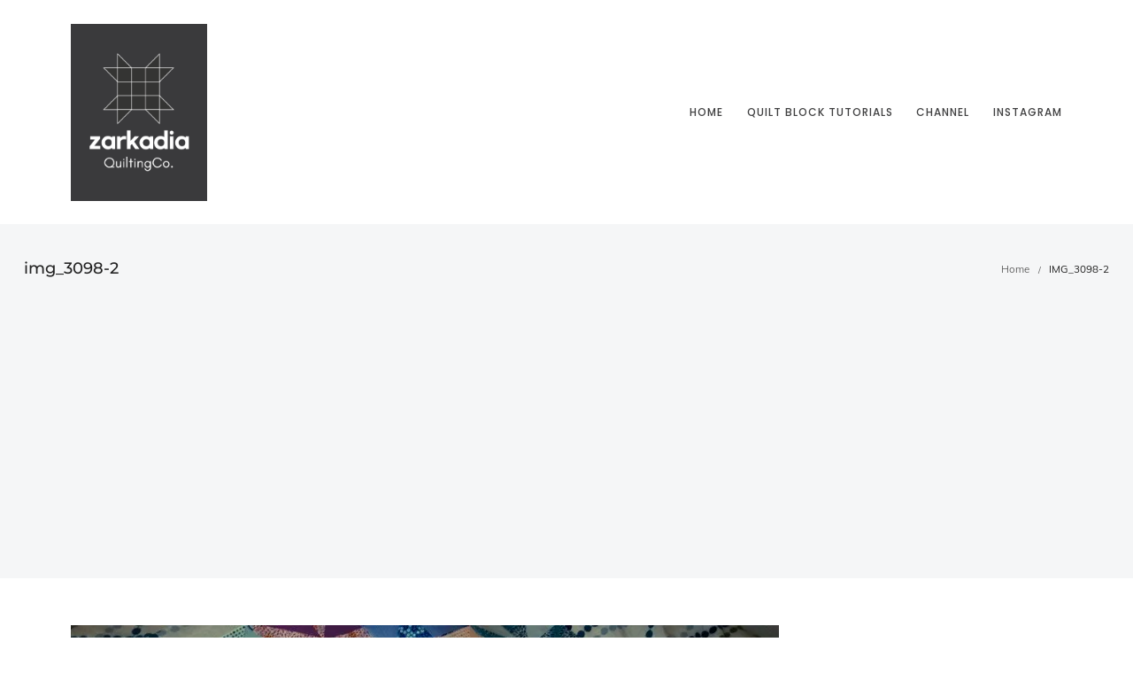

--- FILE ---
content_type: text/html; charset=UTF-8
request_url: https://zarkadia.com/2012/04/wordless-friday/img_3098-2/
body_size: 11228
content:
<!DOCTYPE html>
<html lang="en-US">
    <head>
        <meta charset="UTF-8">
        <meta name="viewport" content="width=device-width, initial-scale=1">
        <meta http-equiv="X-UA-Compatible" content="ie=edge">
        <title>IMG_3098-2 &#8211; Zarkadia Quilting Co.</title>
<meta name='robots' content='max-image-preview:large' />
<script>window._wca = window._wca || [];</script>
<link rel='dns-prefetch' href='//stats.wp.com' />
<link rel='dns-prefetch' href='//secure.gravatar.com' />
<link rel='dns-prefetch' href='//www.googletagmanager.com' />
<link rel='dns-prefetch' href='//fonts.googleapis.com' />
<link rel='dns-prefetch' href='//v0.wordpress.com' />
<link rel='dns-prefetch' href='//widgets.wp.com' />
<link rel='dns-prefetch' href='//s0.wp.com' />
<link rel='dns-prefetch' href='//0.gravatar.com' />
<link rel='dns-prefetch' href='//1.gravatar.com' />
<link rel='dns-prefetch' href='//2.gravatar.com' />
<link rel='dns-prefetch' href='//jetpack.wordpress.com' />
<link rel='dns-prefetch' href='//public-api.wordpress.com' />
<link rel='dns-prefetch' href='//pagead2.googlesyndication.com' />
<link rel='preconnect' href='//i0.wp.com' />
<link rel='preconnect' href='//c0.wp.com' />
<link href='https://fonts.gstatic.com' crossorigin rel='preconnect' />
<link rel="alternate" type="application/rss+xml" title="Zarkadia Quilting Co. &raquo; Feed" href="https://zarkadia.com/feed/" />
<link rel="alternate" type="application/rss+xml" title="Zarkadia Quilting Co. &raquo; Comments Feed" href="https://zarkadia.com/comments/feed/" />
<link rel="alternate" type="application/rss+xml" title="Zarkadia Quilting Co. &raquo; IMG_3098-2 Comments Feed" href="https://zarkadia.com/2012/04/wordless-friday/img_3098-2/feed/" />
<link rel="alternate" title="oEmbed (JSON)" type="application/json+oembed" href="https://zarkadia.com/wp-json/oembed/1.0/embed?url=https%3A%2F%2Fzarkadia.com%2F2012%2F04%2Fwordless-friday%2Fimg_3098-2%2F" />
<link rel="alternate" title="oEmbed (XML)" type="text/xml+oembed" href="https://zarkadia.com/wp-json/oembed/1.0/embed?url=https%3A%2F%2Fzarkadia.com%2F2012%2F04%2Fwordless-friday%2Fimg_3098-2%2F&#038;format=xml" />
<style id='wp-img-auto-sizes-contain-inline-css' type='text/css'>
img:is([sizes=auto i],[sizes^="auto," i]){contain-intrinsic-size:3000px 1500px}
/*# sourceURL=wp-img-auto-sizes-contain-inline-css */
</style>
<style id='wp-emoji-styles-inline-css' type='text/css'>

	img.wp-smiley, img.emoji {
		display: inline !important;
		border: none !important;
		box-shadow: none !important;
		height: 1em !important;
		width: 1em !important;
		margin: 0 0.07em !important;
		vertical-align: -0.1em !important;
		background: none !important;
		padding: 0 !important;
	}
/*# sourceURL=wp-emoji-styles-inline-css */
</style>
<link rel='stylesheet' id='wp-block-library-css' href='https://c0.wp.com/c/6.9/wp-includes/css/dist/block-library/style.min.css' type='text/css' media='all' />
<style id='global-styles-inline-css' type='text/css'>
:root{--wp--preset--aspect-ratio--square: 1;--wp--preset--aspect-ratio--4-3: 4/3;--wp--preset--aspect-ratio--3-4: 3/4;--wp--preset--aspect-ratio--3-2: 3/2;--wp--preset--aspect-ratio--2-3: 2/3;--wp--preset--aspect-ratio--16-9: 16/9;--wp--preset--aspect-ratio--9-16: 9/16;--wp--preset--color--black: #000000;--wp--preset--color--cyan-bluish-gray: #abb8c3;--wp--preset--color--white: #ffffff;--wp--preset--color--pale-pink: #f78da7;--wp--preset--color--vivid-red: #cf2e2e;--wp--preset--color--luminous-vivid-orange: #ff6900;--wp--preset--color--luminous-vivid-amber: #fcb900;--wp--preset--color--light-green-cyan: #7bdcb5;--wp--preset--color--vivid-green-cyan: #00d084;--wp--preset--color--pale-cyan-blue: #8ed1fc;--wp--preset--color--vivid-cyan-blue: #0693e3;--wp--preset--color--vivid-purple: #9b51e0;--wp--preset--gradient--vivid-cyan-blue-to-vivid-purple: linear-gradient(135deg,rgb(6,147,227) 0%,rgb(155,81,224) 100%);--wp--preset--gradient--light-green-cyan-to-vivid-green-cyan: linear-gradient(135deg,rgb(122,220,180) 0%,rgb(0,208,130) 100%);--wp--preset--gradient--luminous-vivid-amber-to-luminous-vivid-orange: linear-gradient(135deg,rgb(252,185,0) 0%,rgb(255,105,0) 100%);--wp--preset--gradient--luminous-vivid-orange-to-vivid-red: linear-gradient(135deg,rgb(255,105,0) 0%,rgb(207,46,46) 100%);--wp--preset--gradient--very-light-gray-to-cyan-bluish-gray: linear-gradient(135deg,rgb(238,238,238) 0%,rgb(169,184,195) 100%);--wp--preset--gradient--cool-to-warm-spectrum: linear-gradient(135deg,rgb(74,234,220) 0%,rgb(151,120,209) 20%,rgb(207,42,186) 40%,rgb(238,44,130) 60%,rgb(251,105,98) 80%,rgb(254,248,76) 100%);--wp--preset--gradient--blush-light-purple: linear-gradient(135deg,rgb(255,206,236) 0%,rgb(152,150,240) 100%);--wp--preset--gradient--blush-bordeaux: linear-gradient(135deg,rgb(254,205,165) 0%,rgb(254,45,45) 50%,rgb(107,0,62) 100%);--wp--preset--gradient--luminous-dusk: linear-gradient(135deg,rgb(255,203,112) 0%,rgb(199,81,192) 50%,rgb(65,88,208) 100%);--wp--preset--gradient--pale-ocean: linear-gradient(135deg,rgb(255,245,203) 0%,rgb(182,227,212) 50%,rgb(51,167,181) 100%);--wp--preset--gradient--electric-grass: linear-gradient(135deg,rgb(202,248,128) 0%,rgb(113,206,126) 100%);--wp--preset--gradient--midnight: linear-gradient(135deg,rgb(2,3,129) 0%,rgb(40,116,252) 100%);--wp--preset--font-size--small: 13px;--wp--preset--font-size--medium: 20px;--wp--preset--font-size--large: 36px;--wp--preset--font-size--x-large: 42px;--wp--preset--spacing--20: 0.44rem;--wp--preset--spacing--30: 0.67rem;--wp--preset--spacing--40: 1rem;--wp--preset--spacing--50: 1.5rem;--wp--preset--spacing--60: 2.25rem;--wp--preset--spacing--70: 3.38rem;--wp--preset--spacing--80: 5.06rem;--wp--preset--shadow--natural: 6px 6px 9px rgba(0, 0, 0, 0.2);--wp--preset--shadow--deep: 12px 12px 50px rgba(0, 0, 0, 0.4);--wp--preset--shadow--sharp: 6px 6px 0px rgba(0, 0, 0, 0.2);--wp--preset--shadow--outlined: 6px 6px 0px -3px rgb(255, 255, 255), 6px 6px rgb(0, 0, 0);--wp--preset--shadow--crisp: 6px 6px 0px rgb(0, 0, 0);}:where(.is-layout-flex){gap: 0.5em;}:where(.is-layout-grid){gap: 0.5em;}body .is-layout-flex{display: flex;}.is-layout-flex{flex-wrap: wrap;align-items: center;}.is-layout-flex > :is(*, div){margin: 0;}body .is-layout-grid{display: grid;}.is-layout-grid > :is(*, div){margin: 0;}:where(.wp-block-columns.is-layout-flex){gap: 2em;}:where(.wp-block-columns.is-layout-grid){gap: 2em;}:where(.wp-block-post-template.is-layout-flex){gap: 1.25em;}:where(.wp-block-post-template.is-layout-grid){gap: 1.25em;}.has-black-color{color: var(--wp--preset--color--black) !important;}.has-cyan-bluish-gray-color{color: var(--wp--preset--color--cyan-bluish-gray) !important;}.has-white-color{color: var(--wp--preset--color--white) !important;}.has-pale-pink-color{color: var(--wp--preset--color--pale-pink) !important;}.has-vivid-red-color{color: var(--wp--preset--color--vivid-red) !important;}.has-luminous-vivid-orange-color{color: var(--wp--preset--color--luminous-vivid-orange) !important;}.has-luminous-vivid-amber-color{color: var(--wp--preset--color--luminous-vivid-amber) !important;}.has-light-green-cyan-color{color: var(--wp--preset--color--light-green-cyan) !important;}.has-vivid-green-cyan-color{color: var(--wp--preset--color--vivid-green-cyan) !important;}.has-pale-cyan-blue-color{color: var(--wp--preset--color--pale-cyan-blue) !important;}.has-vivid-cyan-blue-color{color: var(--wp--preset--color--vivid-cyan-blue) !important;}.has-vivid-purple-color{color: var(--wp--preset--color--vivid-purple) !important;}.has-black-background-color{background-color: var(--wp--preset--color--black) !important;}.has-cyan-bluish-gray-background-color{background-color: var(--wp--preset--color--cyan-bluish-gray) !important;}.has-white-background-color{background-color: var(--wp--preset--color--white) !important;}.has-pale-pink-background-color{background-color: var(--wp--preset--color--pale-pink) !important;}.has-vivid-red-background-color{background-color: var(--wp--preset--color--vivid-red) !important;}.has-luminous-vivid-orange-background-color{background-color: var(--wp--preset--color--luminous-vivid-orange) !important;}.has-luminous-vivid-amber-background-color{background-color: var(--wp--preset--color--luminous-vivid-amber) !important;}.has-light-green-cyan-background-color{background-color: var(--wp--preset--color--light-green-cyan) !important;}.has-vivid-green-cyan-background-color{background-color: var(--wp--preset--color--vivid-green-cyan) !important;}.has-pale-cyan-blue-background-color{background-color: var(--wp--preset--color--pale-cyan-blue) !important;}.has-vivid-cyan-blue-background-color{background-color: var(--wp--preset--color--vivid-cyan-blue) !important;}.has-vivid-purple-background-color{background-color: var(--wp--preset--color--vivid-purple) !important;}.has-black-border-color{border-color: var(--wp--preset--color--black) !important;}.has-cyan-bluish-gray-border-color{border-color: var(--wp--preset--color--cyan-bluish-gray) !important;}.has-white-border-color{border-color: var(--wp--preset--color--white) !important;}.has-pale-pink-border-color{border-color: var(--wp--preset--color--pale-pink) !important;}.has-vivid-red-border-color{border-color: var(--wp--preset--color--vivid-red) !important;}.has-luminous-vivid-orange-border-color{border-color: var(--wp--preset--color--luminous-vivid-orange) !important;}.has-luminous-vivid-amber-border-color{border-color: var(--wp--preset--color--luminous-vivid-amber) !important;}.has-light-green-cyan-border-color{border-color: var(--wp--preset--color--light-green-cyan) !important;}.has-vivid-green-cyan-border-color{border-color: var(--wp--preset--color--vivid-green-cyan) !important;}.has-pale-cyan-blue-border-color{border-color: var(--wp--preset--color--pale-cyan-blue) !important;}.has-vivid-cyan-blue-border-color{border-color: var(--wp--preset--color--vivid-cyan-blue) !important;}.has-vivid-purple-border-color{border-color: var(--wp--preset--color--vivid-purple) !important;}.has-vivid-cyan-blue-to-vivid-purple-gradient-background{background: var(--wp--preset--gradient--vivid-cyan-blue-to-vivid-purple) !important;}.has-light-green-cyan-to-vivid-green-cyan-gradient-background{background: var(--wp--preset--gradient--light-green-cyan-to-vivid-green-cyan) !important;}.has-luminous-vivid-amber-to-luminous-vivid-orange-gradient-background{background: var(--wp--preset--gradient--luminous-vivid-amber-to-luminous-vivid-orange) !important;}.has-luminous-vivid-orange-to-vivid-red-gradient-background{background: var(--wp--preset--gradient--luminous-vivid-orange-to-vivid-red) !important;}.has-very-light-gray-to-cyan-bluish-gray-gradient-background{background: var(--wp--preset--gradient--very-light-gray-to-cyan-bluish-gray) !important;}.has-cool-to-warm-spectrum-gradient-background{background: var(--wp--preset--gradient--cool-to-warm-spectrum) !important;}.has-blush-light-purple-gradient-background{background: var(--wp--preset--gradient--blush-light-purple) !important;}.has-blush-bordeaux-gradient-background{background: var(--wp--preset--gradient--blush-bordeaux) !important;}.has-luminous-dusk-gradient-background{background: var(--wp--preset--gradient--luminous-dusk) !important;}.has-pale-ocean-gradient-background{background: var(--wp--preset--gradient--pale-ocean) !important;}.has-electric-grass-gradient-background{background: var(--wp--preset--gradient--electric-grass) !important;}.has-midnight-gradient-background{background: var(--wp--preset--gradient--midnight) !important;}.has-small-font-size{font-size: var(--wp--preset--font-size--small) !important;}.has-medium-font-size{font-size: var(--wp--preset--font-size--medium) !important;}.has-large-font-size{font-size: var(--wp--preset--font-size--large) !important;}.has-x-large-font-size{font-size: var(--wp--preset--font-size--x-large) !important;}
/*# sourceURL=global-styles-inline-css */
</style>

<style id='classic-theme-styles-inline-css' type='text/css'>
/*! This file is auto-generated */
.wp-block-button__link{color:#fff;background-color:#32373c;border-radius:9999px;box-shadow:none;text-decoration:none;padding:calc(.667em + 2px) calc(1.333em + 2px);font-size:1.125em}.wp-block-file__button{background:#32373c;color:#fff;text-decoration:none}
/*# sourceURL=/wp-includes/css/classic-themes.min.css */
</style>
<link rel='stylesheet' id='woocommerce-layout-css' href='https://c0.wp.com/p/woocommerce/10.4.2/assets/css/woocommerce-layout.css' type='text/css' media='all' />
<style id='woocommerce-layout-inline-css' type='text/css'>

	.infinite-scroll .woocommerce-pagination {
		display: none;
	}
/*# sourceURL=woocommerce-layout-inline-css */
</style>
<link rel='stylesheet' id='woocommerce-smallscreen-css' href='https://c0.wp.com/p/woocommerce/10.4.2/assets/css/woocommerce-smallscreen.css' type='text/css' media='only screen and (max-width: 768px)' />
<link rel='stylesheet' id='woocommerce-general-css' href='https://c0.wp.com/p/woocommerce/10.4.2/assets/css/woocommerce.css' type='text/css' media='all' />
<style id='woocommerce-inline-inline-css' type='text/css'>
.woocommerce form .form-row .required { visibility: visible; }
/*# sourceURL=woocommerce-inline-inline-css */
</style>
<link rel='stylesheet' id='mc4wp-form-themes-css' href='https://zarkadia.com/wp-content/plugins/mailchimp-for-wp/assets/css/form-themes.css?ver=4.10.9' type='text/css' media='all' />
<link rel='stylesheet' id='neuron-style-css' href='https://zarkadia.com/wp-content/plugins/neuron-core-arkhitekton//assets/styles/style.css?ver=1.2.8' type='text/css' media='all' />
<link rel='stylesheet' id='jetpack_likes-css' href='https://c0.wp.com/p/jetpack/15.3.1/modules/likes/style.css' type='text/css' media='all' />
<link rel='stylesheet' id='arkhitekton-main-style-css' href='https://zarkadia.com/wp-content/themes/arkhitekton/assets/styles/arkhitekton.css?ver=1.3.7' type='text/css' media='all' />
<link rel='stylesheet' id='magnific-popup-css' href='https://zarkadia.com/wp-content/themes/arkhitekton/assets/styles/magnific-popup.css?ver=1.3.7' type='text/css' media='all' />
<link rel='stylesheet' id='owl-carousel-css' href='https://zarkadia.com/wp-content/themes/arkhitekton/assets/styles/owl.carousel.min.css?ver=1.3.7' type='text/css' media='all' />
<link rel='stylesheet' id='perfect-scrollbar-css' href='https://zarkadia.com/wp-content/themes/arkhitekton/assets/styles/perfect-scrollbar.css?ver=1.3.7' type='text/css' media='all' />
<link rel='stylesheet' id='arkhitekton-wp-style-css' href='https://zarkadia.com/wp-content/themes/arkhitekton/style.css?ver=6.9' type='text/css' media='all' />
<style id='arkhitekton-wp-style-inline-css' type='text/css'>
a:not(button),a:not(button):hover,a:not(button).active,.l-primary-footer .l-primary-footer__copyright .l-primary-footer__copyright__space .l-primary-footer__copyright__social-media ul li a:hover,.m-filters ul li a:hover,.widget ul li a,.m-social-media ul li a:hover,.l-primary-footer--dark-skin .widget.widget_calendar table td a,.l-primary-footer--dark-skin .widget.widget_calendar table th a,.woocommerce .woocommerce-shipping-calculator a,.woocommerce-account .woocommerce .woocommerce-MyAccount-navigation ul li a:hover{ color: #dc7332 } ul.menu.m-header-default-menu li.menu-item > a{ color: #404041!important }
/*# sourceURL=arkhitekton-wp-style-inline-css */
</style>
<link rel='stylesheet' id='arkhitekton-fonts-css' href='//fonts.googleapis.com/css?family=Poppins%3A300%2C400%2C400i%2C500%2C600&#038;ver=1.3.7' type='text/css' media='all' />
<script type="text/javascript" src="https://c0.wp.com/c/6.9/wp-includes/js/jquery/jquery.min.js" id="jquery-core-js"></script>
<script type="text/javascript" src="https://c0.wp.com/c/6.9/wp-includes/js/jquery/jquery-migrate.min.js" id="jquery-migrate-js"></script>
<script type="text/javascript" src="https://c0.wp.com/p/woocommerce/10.4.2/assets/js/jquery-blockui/jquery.blockUI.min.js" id="wc-jquery-blockui-js" defer="defer" data-wp-strategy="defer"></script>
<script type="text/javascript" id="wc-add-to-cart-js-extra">
/* <![CDATA[ */
var wc_add_to_cart_params = {"ajax_url":"/wp-admin/admin-ajax.php","wc_ajax_url":"/?wc-ajax=%%endpoint%%","i18n_view_cart":"View cart","cart_url":"https://zarkadia.com/cart/","is_cart":"","cart_redirect_after_add":"no"};
//# sourceURL=wc-add-to-cart-js-extra
/* ]]> */
</script>
<script type="text/javascript" src="https://c0.wp.com/p/woocommerce/10.4.2/assets/js/frontend/add-to-cart.min.js" id="wc-add-to-cart-js" defer="defer" data-wp-strategy="defer"></script>
<script type="text/javascript" src="https://c0.wp.com/p/woocommerce/10.4.2/assets/js/js-cookie/js.cookie.min.js" id="wc-js-cookie-js" defer="defer" data-wp-strategy="defer"></script>
<script type="text/javascript" id="woocommerce-js-extra">
/* <![CDATA[ */
var woocommerce_params = {"ajax_url":"/wp-admin/admin-ajax.php","wc_ajax_url":"/?wc-ajax=%%endpoint%%","i18n_password_show":"Show password","i18n_password_hide":"Hide password"};
//# sourceURL=woocommerce-js-extra
/* ]]> */
</script>
<script type="text/javascript" src="https://c0.wp.com/p/woocommerce/10.4.2/assets/js/frontend/woocommerce.min.js" id="woocommerce-js" defer="defer" data-wp-strategy="defer"></script>
<script type="text/javascript" src="https://stats.wp.com/s-202604.js" id="woocommerce-analytics-js" defer="defer" data-wp-strategy="defer"></script>

<!-- Google tag (gtag.js) snippet added by Site Kit -->
<!-- Google Analytics snippet added by Site Kit -->
<script type="text/javascript" src="https://www.googletagmanager.com/gtag/js?id=G-T5WK6QC5JG" id="google_gtagjs-js" async></script>
<script type="text/javascript" id="google_gtagjs-js-after">
/* <![CDATA[ */
window.dataLayer = window.dataLayer || [];function gtag(){dataLayer.push(arguments);}
gtag("set","linker",{"domains":["zarkadia.com"]});
gtag("js", new Date());
gtag("set", "developer_id.dZTNiMT", true);
gtag("config", "G-T5WK6QC5JG", {"googlesitekit_post_type":"attachment"});
//# sourceURL=google_gtagjs-js-after
/* ]]> */
</script>
<link rel="https://api.w.org/" href="https://zarkadia.com/wp-json/" /><link rel="alternate" title="JSON" type="application/json" href="https://zarkadia.com/wp-json/wp/v2/media/8429" /><link rel="EditURI" type="application/rsd+xml" title="RSD" href="https://zarkadia.com/xmlrpc.php?rsd" />
<meta name="generator" content="WordPress 6.9" />
<meta name="generator" content="WooCommerce 10.4.2" />
<link rel="canonical" href="https://zarkadia.com/2012/04/wordless-friday/img_3098-2/" />
<link rel='shortlink' href='https://wp.me/a5V80n-2bX' />
<meta name="generator" content="Site Kit by Google 1.168.0" />	<style>img#wpstats{display:none}</style>
			<noscript><style>.woocommerce-product-gallery{ opacity: 1 !important; }</style></noscript>
	
<!-- Google AdSense meta tags added by Site Kit -->
<meta name="google-adsense-platform-account" content="ca-host-pub-2644536267352236">
<meta name="google-adsense-platform-domain" content="sitekit.withgoogle.com">
<!-- End Google AdSense meta tags added by Site Kit -->
<meta name="generator" content="Elementor 3.33.2; features: additional_custom_breakpoints; settings: css_print_method-external, google_font-enabled, font_display-auto">
			<style>
				.e-con.e-parent:nth-of-type(n+4):not(.e-lazyloaded):not(.e-no-lazyload),
				.e-con.e-parent:nth-of-type(n+4):not(.e-lazyloaded):not(.e-no-lazyload) * {
					background-image: none !important;
				}
				@media screen and (max-height: 1024px) {
					.e-con.e-parent:nth-of-type(n+3):not(.e-lazyloaded):not(.e-no-lazyload),
					.e-con.e-parent:nth-of-type(n+3):not(.e-lazyloaded):not(.e-no-lazyload) * {
						background-image: none !important;
					}
				}
				@media screen and (max-height: 640px) {
					.e-con.e-parent:nth-of-type(n+2):not(.e-lazyloaded):not(.e-no-lazyload),
					.e-con.e-parent:nth-of-type(n+2):not(.e-lazyloaded):not(.e-no-lazyload) * {
						background-image: none !important;
					}
				}
			</style>
			
<!-- Google AdSense snippet added by Site Kit -->
<script type="text/javascript" async="async" src="https://pagead2.googlesyndication.com/pagead/js/adsbygoogle.js?client=ca-pub-2655129066995242&amp;host=ca-host-pub-2644536267352236" crossorigin="anonymous"></script>

<!-- End Google AdSense snippet added by Site Kit -->

<!-- Jetpack Open Graph Tags -->
<meta property="og:type" content="article" />
<meta property="og:title" content="IMG_3098-2" />
<meta property="og:url" content="https://zarkadia.com/2012/04/wordless-friday/img_3098-2/" />
<meta property="og:description" content="Visit the post for more." />
<meta property="article:published_time" content="2015-03-19T10:56:05+00:00" />
<meta property="article:modified_time" content="2015-03-19T10:56:05+00:00" />
<meta property="og:site_name" content="Zarkadia Quilting Co." />
<meta property="og:image" content="https://zarkadia.com/wp-content/uploads/2012/04/IMG_3098-2.jpg" />
<meta property="og:image:alt" content="" />
<meta property="og:locale" content="en_US" />
<meta name="twitter:site" content="@zarkadia1" />
<meta name="twitter:text:title" content="IMG_3098-2" />
<meta name="twitter:image" content="https://i0.wp.com/zarkadia.com/wp-content/uploads/2012/04/IMG_3098-2.jpg?fit=800%2C600&#038;ssl=1&#038;w=640" />
<meta name="twitter:card" content="summary_large_image" />
<meta name="twitter:description" content="Visit the post for more." />

<!-- End Jetpack Open Graph Tags -->
<link rel="icon" href="https://i0.wp.com/zarkadia.com/wp-content/uploads/2016/01/cropped-Favaton01-2.png?fit=32%2C32&#038;ssl=1" sizes="32x32" />
<link rel="icon" href="https://i0.wp.com/zarkadia.com/wp-content/uploads/2016/01/cropped-Favaton01-2.png?fit=192%2C192&#038;ssl=1" sizes="192x192" />
<link rel="apple-touch-icon" href="https://i0.wp.com/zarkadia.com/wp-content/uploads/2016/01/cropped-Favaton01-2.png?fit=180%2C180&#038;ssl=1" />
<meta name="msapplication-TileImage" content="https://i0.wp.com/zarkadia.com/wp-content/uploads/2016/01/cropped-Favaton01-2.png?fit=270%2C270&#038;ssl=1" />
		<style type="text/css" id="wp-custom-css">
			h5,
h6,
h3,
h1,
h2, 
h4 {
  font-weight: 400;
  letter-spacing: 0em;
}
entry-title,
.entry-title a,
.entry-title a:visited {
	font-weight: 400
	letter-spacing: 0em;
}
}
		</style>
		<style id="kirki-inline-styles">h1, .h1, h2, .h2, h3, .h3, h4, .h4, h5, .h5, h6, .h6, b, strong, .m-nav-menu--horizontal ul.menu li.menu-item > a, .o-hero .o-hero__content .o-hero__content__title, input[type=submit], button, .button, .a-button, .o-breadcrumb .o-breadcrumb__list .o-breadcrumb__list__item, .o-comments .o-comments__area .o-comment .o-comment__details .o-comment__author-meta .comment-reply-link, .o-mini-cart .o-mini-cart__holder .o-mini-cart__holder__cart-list .o-mini-cart__holder__cart-list__item .o-mini-cart__holder__cart-list__item__meta .title, .o-mini-cart .o-mini-cart__total-holder .o-mini-cart__total-holder__total .price .amount, .tagcloud a, .woocommerce .o-product .m-product-summary .product_meta > span, .woocommerce .o-product .woocommerce-tabs ul.tabs li a, .woocommerce .o-product .woocommerce-tabs .woocommerce-Tabs-panel.woocommerce-Tabs-panel--additional_information table tr th, .a-woo-badge, .woocommerce .o-product .m-product-summary table.variations tr td label, .t-404 .o-hero .o-hero__content .o-hero__content__title h1{font-family:Montserrat, Helvetica, Arial, sans-serif;}body, input, textarea, select, code, .woocommerce .o-product .m-product-summary .product_meta > span span, .woocommerce .o-product .m-product-summary .product_meta > span a{font-family:Muli, Helvetica, Arial, sans-serif;}ul.menu.m-header-default-menu li.menu-item a{font-family:Poppins, Helvetica, Arial, sans-serif;}.l-primary-header.l-primary-header--responsive .l-primary-header--responsive__nav nav ul.menu li.menu-item a{text-transform:uppercase;}h1, .h1{text-transform:lowercase;}h2, .h2, .m-site-search .m-site-search__content .m-site-search__content__inner .m-site-search__form input[type=search], .woocommerce .o-product .m-product-summary .price, .o-hero .o-hero__content .o-hero__content__title{text-transform:lowercase;}h3, .h3, .a-logo.a-logo--text a, .woocommerce-account .woocommerce #customer_login h2{text-transform:lowercase;}h4, .h4, .woocommerce .wc-bacs-bank-details-account-name, .woocommerce .o-product .woocommerce-tabs .woocommerce-Tabs-panel h2{text-transform:lowercase;}h5, .h5, .woocommerce .wc-bacs-bank-details-heading, .woocommerce .o-product .m-product-summary table.group_table tr td.woocommerce-grouped-product-list-item__price .amount, .woocommerce .o-product .woocommerce-tabs .woocommerce-Tabs-panel .woocommerce-Reviews #comments .commentlist .comment .comment_container .comment-text .meta .woocommerce-review__author, .o-hero .o-hero__content .o-hero__content__subtitle, .l-portfolio-wrapper .l-portfolio-wrapper__items-holder.l-portfolio-wrapper__items-holder--meta-outside .o-portfolio-item .o-portfolio-item__content .a-seperator ul li a, .woocommerce .cart-collaterals .cart_totals h2, .woocommerce-checkout .woocommerce-billing-fields h2, .woocommerce-checkout .woocommerce-shipping-fields .ship-to-different-address, .woocommerce-checkout #order_review_heading, .woocommerce-account .addresses .title h3, .woocommerce .woocommerce-order-details .woocommerce-order-details__title, .woocommerce .woocommerce-customer-details .woocommerce-columns .woocommerce-column__title, .woocommerce .woocommerce-order-downloads .woocommerce-order-downloads__title, .woocommerce table tfoot tr:last-child th, .woocommerce table tfoot tr:last-child td{text-transform:lowercase;}h6, .h6, legend, .m-progress-bar .m-progress-bar__label, .woocommerce .o-product .m-product-summary .product_meta > span, .woocommerce .o-product .woocommerce-tabs .woocommerce-Tabs-panel.woocommerce-Tabs-panel--additional_information table tr th, .l-portfolio-wrapper .l-portfolio-wrapper__items-holder.l-portfolio-wrapper__items-holder--meta-outside .o-portfolio-item .o-portfolio-item__content .a-seperator ul li a, .woocommerce ul.order_details li, .woocommerce ul.order_details li strong, .o-mini-cart__total-holder .o-mini-cart__total-holder__total .price .amount, .a-woo-badge, .o-mini-cart__holder .o-mini-cart__holder__cart-list .o-mini-cart__holder__cart-list__item .o-mini-cart__holder__cart-list__item__meta .title a, .o-mini-cart .o-mini-cart__holder .o-mini-cart__holder__cart-list .o-mini-cart__holder__cart-list__item .o-mini-cart__holder__cart-list__item__meta .quantity, .o-comments .o-comments__area .o-comment .o-comment__details .o-comment__date, .o-comments .o-comments__area .o-comment .o-comment__details .o-comment__author-meta .comment-reply-link{text-transform:lowercase;}body, .wp-caption p.wp-caption-text, .select2 .selection .select2-selection .select2-selection__rendered, .m-progress-bar .m-progress-bar__label span, table td, table th, .woocommerce .o-product .m-product-summary .product_meta > span a, .l-primary-footer .l-primary-footer__copyright .l-primary-footer__copyright__space .l-primary-footer__copyright__text > *{font-size:15px;}.p-blog-single .p-blog-single__wrapper .o-blog-post .o-blog-post__title{font-size:40;letter-spacing:0px;text-transform:capitalize;}.widget .widgettitle-wrapper .widgettitle{font-size:55;letter-spacing:0px;text-transform:inherit;}.a-button.a-button--regular, button, .button, .woocommerce .button, .woocommerce .o-main-sidebar input[type=submit], .woocommerce .o-main-sidebar button, .woocommerce .o-main-sidebar .button, .woocommerce a.button, .o-mini-cart__total-holder .o-mini-cart__total-holder__buttons .button{text-transform:lowercase!important;}@font-face{font-display:swap;font-family:'Montserrat';font-style:normal;font-weight:500;src:url(https://fonts.gstatic.com/l/font?kit=JTUHjIg1_i6t8kCHKm4532VJOt5-QNFgpCtZ6Ew9&skey=7bc19f711c0de8f&v=v31) format('woff');}@font-face{font-display:swap;font-family:'Muli';font-style:normal;font-weight:400;src:url(https://fonts.gstatic.com/l/font?kit=7Aulp_0qiz-aVz7u3PJLcUMYOFnOkHkz&skey=2b55aa3f2f059b75&v=v34) format('woff');}@font-face{font-display:swap;font-family:'Poppins';font-style:normal;font-weight:400;src:url(https://fonts.gstatic.com/l/font?kit=pxiEyp8kv8JHgFVrFJM&skey=87759fb096548f6d&v=v24) format('woff');}</style>    <link rel='stylesheet' id='wc-blocks-style-css' href='https://c0.wp.com/p/woocommerce/10.4.2/assets/client/blocks/wc-blocks.css' type='text/css' media='all' />
</head>
    <body class="attachment wp-singular attachment-template-default single single-attachment postid-8429 attachmentid-8429 attachment-jpeg wp-custom-logo wp-theme-arkhitekton theme-arkhitekton woocommerce-no-js elementor-default elementor-kit-25442">
        <div class="l-theme-wrapper">
                            <div class="l-primary-header--responsive-wrapper">
                    <header class="l-primary-header l-primary-header--responsive">
                         <div class="container">
    <div class="d-flex align-items-center">
        <div class="a-logo a-logo--image">
    <a href="https://zarkadia.com/" style="width: 154px;height: 200px">
        <img fetchpriority="high" width="2083" height="2708" src="https://i0.wp.com/zarkadia.com/wp-content/uploads/2019/03/Logo-01.png?fit=2083%2C2708&amp;ssl=1" class="a-logo--image__inner a-logo--image__inner--dark" alt="" decoding="async" srcset="https://i0.wp.com/zarkadia.com/wp-content/uploads/2019/03/Logo-01.png?w=2083&amp;ssl=1 2083w, https://i0.wp.com/zarkadia.com/wp-content/uploads/2019/03/Logo-01.png?resize=231%2C300&amp;ssl=1 231w, https://i0.wp.com/zarkadia.com/wp-content/uploads/2019/03/Logo-01.png?resize=788%2C1024&amp;ssl=1 788w, https://i0.wp.com/zarkadia.com/wp-content/uploads/2019/03/Logo-01.png?resize=768%2C998&amp;ssl=1 768w, https://i0.wp.com/zarkadia.com/wp-content/uploads/2019/03/Logo-01.png?resize=1181%2C1536&amp;ssl=1 1181w, https://i0.wp.com/zarkadia.com/wp-content/uploads/2019/03/Logo-01.png?resize=1575%2C2048&amp;ssl=1 1575w, https://i0.wp.com/zarkadia.com/wp-content/uploads/2019/03/Logo-01.png?resize=600%2C780&amp;ssl=1 600w" sizes="(max-width: 2083px) 100vw, 2083px" /><img width="2083" height="2708" src="https://i0.wp.com/zarkadia.com/wp-content/uploads/2019/03/Logo-01.png?fit=2083%2C2708&amp;ssl=1" class="a-logo--image__inner a-logo--image__inner--light" alt="" decoding="async" srcset="https://i0.wp.com/zarkadia.com/wp-content/uploads/2019/03/Logo-01.png?w=2083&amp;ssl=1 2083w, https://i0.wp.com/zarkadia.com/wp-content/uploads/2019/03/Logo-01.png?resize=231%2C300&amp;ssl=1 231w, https://i0.wp.com/zarkadia.com/wp-content/uploads/2019/03/Logo-01.png?resize=788%2C1024&amp;ssl=1 788w, https://i0.wp.com/zarkadia.com/wp-content/uploads/2019/03/Logo-01.png?resize=768%2C998&amp;ssl=1 768w, https://i0.wp.com/zarkadia.com/wp-content/uploads/2019/03/Logo-01.png?resize=1181%2C1536&amp;ssl=1 1181w, https://i0.wp.com/zarkadia.com/wp-content/uploads/2019/03/Logo-01.png?resize=1575%2C2048&amp;ssl=1 1575w, https://i0.wp.com/zarkadia.com/wp-content/uploads/2019/03/Logo-01.png?resize=600%2C780&amp;ssl=1 600w" sizes="(max-width: 2083px) 100vw, 2083px" />    </a>
</div>        <div class="ml-auto d-flex align-items-center">
            <div class="l-primary-header__icons d-flex align-items-center">
                                            </div>
            <a href="#" class="l-primary-header--responsive__icon" id="l-primary-header--responsive__icon">
                <svg style="enable-background:new 0 0 139 139;" width="42px" height="42px" version="1.1" viewBox="0 0 139 139" xml:space="preserve" xmlns="http://www.w3.org/2000/svg" xmlns:xlink="http://www.w3.org/1999/xlink"><line class="st0" x1="26.5" x2="112.5" y1="46.3" y2="46.3"/><line class="st0" id="XMLID_9_" x1="26.5" x2="112.5" y1="92.7" y2="92.7"/><line class="st0" id="XMLID_8_" x1="26.5" x2="112.5" y1="69.5" y2="69.5"/></svg>
            </a>
        </div>
    </div>
     <div class="l-primary-header--responsive__nav">
        <nav class="menu-2021-menu-container"><ul id="menu-2021-menu" class="menu"><li id="menu-item-29297" class="menu-item menu-item-type-post_type menu-item-object-page menu-item-home m-mega-menu--two menu-item-29297"><a href="https://zarkadia.com/">Home</a></li>
<li id="menu-item-29269" class="menu-item menu-item-type-post_type menu-item-object-page m-mega-menu--two menu-item-29269"><a href="https://zarkadia.com/quilt-block-tutorials/">Quilt block tutorials</a></li>
<li id="menu-item-26523" class="menu-item menu-item-type-custom menu-item-object-custom m-mega-menu--two menu-item-26523"><a href="https://www.youtube.com/user/thequiltcodex">Channel</a></li>
<li id="menu-item-26526" class="menu-item menu-item-type-custom menu-item-object-custom m-mega-menu--two menu-item-26526"><a href="https://www.instagram.com/zarkadia/">Instagram</a></li>
</ul></nav>    </div>
</div>                    </header>
                </div>

                <div class="l-primary-header--default-wrapper">
                    <header class="l-primary-header l-primary-header--default">
                        <div class="container">
    <div class="d-flex align-items-stretch l-primary-header__holder">
        <div class="a-logo a-logo--image">
    <a href="https://zarkadia.com/" style="width: 154px;height: 200px">
        <img fetchpriority="high" width="2083" height="2708" src="https://i0.wp.com/zarkadia.com/wp-content/uploads/2019/03/Logo-01.png?fit=2083%2C2708&amp;ssl=1" class="a-logo--image__inner a-logo--image__inner--dark" alt="" decoding="async" srcset="https://i0.wp.com/zarkadia.com/wp-content/uploads/2019/03/Logo-01.png?w=2083&amp;ssl=1 2083w, https://i0.wp.com/zarkadia.com/wp-content/uploads/2019/03/Logo-01.png?resize=231%2C300&amp;ssl=1 231w, https://i0.wp.com/zarkadia.com/wp-content/uploads/2019/03/Logo-01.png?resize=788%2C1024&amp;ssl=1 788w, https://i0.wp.com/zarkadia.com/wp-content/uploads/2019/03/Logo-01.png?resize=768%2C998&amp;ssl=1 768w, https://i0.wp.com/zarkadia.com/wp-content/uploads/2019/03/Logo-01.png?resize=1181%2C1536&amp;ssl=1 1181w, https://i0.wp.com/zarkadia.com/wp-content/uploads/2019/03/Logo-01.png?resize=1575%2C2048&amp;ssl=1 1575w, https://i0.wp.com/zarkadia.com/wp-content/uploads/2019/03/Logo-01.png?resize=600%2C780&amp;ssl=1 600w" sizes="(max-width: 2083px) 100vw, 2083px" /><img width="2083" height="2708" src="https://i0.wp.com/zarkadia.com/wp-content/uploads/2019/03/Logo-01.png?fit=2083%2C2708&amp;ssl=1" class="a-logo--image__inner a-logo--image__inner--light" alt="" decoding="async" srcset="https://i0.wp.com/zarkadia.com/wp-content/uploads/2019/03/Logo-01.png?w=2083&amp;ssl=1 2083w, https://i0.wp.com/zarkadia.com/wp-content/uploads/2019/03/Logo-01.png?resize=231%2C300&amp;ssl=1 231w, https://i0.wp.com/zarkadia.com/wp-content/uploads/2019/03/Logo-01.png?resize=788%2C1024&amp;ssl=1 788w, https://i0.wp.com/zarkadia.com/wp-content/uploads/2019/03/Logo-01.png?resize=768%2C998&amp;ssl=1 768w, https://i0.wp.com/zarkadia.com/wp-content/uploads/2019/03/Logo-01.png?resize=1181%2C1536&amp;ssl=1 1181w, https://i0.wp.com/zarkadia.com/wp-content/uploads/2019/03/Logo-01.png?resize=1575%2C2048&amp;ssl=1 1575w, https://i0.wp.com/zarkadia.com/wp-content/uploads/2019/03/Logo-01.png?resize=600%2C780&amp;ssl=1 600w" sizes="(max-width: 2083px) 100vw, 2083px" />    </a>
</div>        <div class="ml-auto d-flex align-items-center">
            <div class="l-primary-header--default__nav d-inline-flex align-items-stretch">
                <nav class="d-flex align-items-stretch m-nav-menu--horizontal"><ul id="menu-2021-menu-1" class="menu m-header-default-menu d-flex align-items-stretch"><li class="menu-item menu-item-type-post_type menu-item-object-page menu-item-home m-mega-menu--two menu-item-29297"><a href="https://zarkadia.com/">Home</a></li>
<li class="menu-item menu-item-type-post_type menu-item-object-page m-mega-menu--two menu-item-29269"><a href="https://zarkadia.com/quilt-block-tutorials/">Quilt block tutorials</a></li>
<li class="menu-item menu-item-type-custom menu-item-object-custom m-mega-menu--two menu-item-26523"><a href="https://www.youtube.com/user/thequiltcodex">Channel</a></li>
<li class="menu-item menu-item-type-custom menu-item-object-custom m-mega-menu--two menu-item-26526"><a href="https://www.instagram.com/zarkadia/">Instagram</a></li>
</ul></nav>            </div>
                    </div>
    </div>
</div>                    </header>
                </div>

                                        <div class="l-main-wrapper"><div class="o-breadcrumb">
					<div class="o-breadcrumb__holder">
						<h4 class="o-breadcrumb__page">IMG_3098-2</h4>
						<ul id="breadcrumbs" class="m-breadcrumb-nav">
							<li class="m-breadcrumb-nav__item"><a href="https://zarkadia.com">Home</a></li>
							<li class="m-breadcrumb-nav__item m-breadcrumb-nav__item--separator">/</li>
							<li class="m-breadcrumb-nav__item m-breadcrumb-nav__item--active">IMG_3098-2</li>
						</ul>
					</div>
				</div>    <div class="l-blog-wrapper h-large-top-padding h-large-bottom-padding">
        <div class="container">
            <div class="l-blog-wrapper__posts-holder">
                                    <div class="post-8429 attachment type-attachment status-inherit hentry" id="id-8429" data-id="8429"> 
                        <div class="o-blog-post">
                            <a href="https://zarkadia.com/wp-content/uploads/2012/04/IMG_3098-2.jpg">
                                <img width="800" height="600" src="https://i0.wp.com/zarkadia.com/wp-content/uploads/2012/04/IMG_3098-2.jpg?fit=800%2C600&amp;ssl=1" class="attachment-full size-full" alt="" decoding="async" srcset="https://i0.wp.com/zarkadia.com/wp-content/uploads/2012/04/IMG_3098-2.jpg?w=800&amp;ssl=1 800w, https://i0.wp.com/zarkadia.com/wp-content/uploads/2012/04/IMG_3098-2.jpg?resize=300%2C225&amp;ssl=1 300w, https://i0.wp.com/zarkadia.com/wp-content/uploads/2012/04/IMG_3098-2.jpg?resize=768%2C576&amp;ssl=1 768w, https://i0.wp.com/zarkadia.com/wp-content/uploads/2012/04/IMG_3098-2.jpg?resize=600%2C450&amp;ssl=1 600w" sizes="(max-width: 800px) 100vw, 800px" />                            </a>
                            <a href="https://zarkadia.com/wp-content/uploads/2012/04/IMG_3098-2.jpg">
                                https://zarkadia.com/wp-content/uploads/2012/04/IMG_3098-2.jpg                            </a>
                        </div>
                    </div>
                            </div>
        </div>
    </div>
                </div>
                                                                        <footer class="l-primary-footer l-primary-footer--light-skin h-fadeInFooterNeuron">
                        <div class="l-primary-footer__widgets">
   <div class="container">
        <div class="l-primary-footer__widgets__space">
            <div class="row">
                                    <div class="col-sm-12">
                                            </div>
                            </div>
        </div>
   </div>
</div>
                        <div class="l-primary-footer__copyright">
    <div class="container">
        <div class="l-primary-footer__copyright__space">
            <div class="row d-flex align-items-center">
                <div class="col-sm-6">
                    <div class="l-primary-footer__copyright__text">
                        <p>© 2026 Zarkadia Quilting Co.. All rights reserved.</p>
                    </div>
                </div>
                <div class="col-sm-6">
                    <div class="m-social-media l-primary-footer__copyright__social-media h-align-right">
                        <ul><li><a target="_BLANK" href="https://www.facebook.com/Zarkadian"><i class="fab fa-facebook-f"></i></a></li><li><a target="_BLANK" href="https://www.instagram.com/zarkadia/"><i class="fab fa-instagram"></i></a></li><li><a target="_BLANK" href="https://gr.pinterest.com/zarkadia/"><i class="fab fa-pinterest"></i></a></li><li><a target="_BLANK" href="https://www.youtube.com/channel/UCbzd-6KL2mG_SrFP74kuung"><i class="fab fa-youtube"></i></a></li></ul>                    </div>
                </div>
            </div>
        </div>
    </div>
</div>                    </footer>
                
            <a href="#" class="a-to-top a-to-top--dark a-to-top--translate">
    <svg xmlns="http://www.w3.org/2000/svg" width="26" height="26" viewBox="0 0 24 24" fill="none" stroke="currentColor" stroke-width="1.5" class="feather feather-arrow-up"><line x1="12" y1="19" x2="12" y2="5"></line><polyline points="5 12 12 5 19 12"></polyline></svg>
</a>        </div>
        <script type="speculationrules">
{"prefetch":[{"source":"document","where":{"and":[{"href_matches":"/*"},{"not":{"href_matches":["/wp-*.php","/wp-admin/*","/wp-content/uploads/*","/wp-content/*","/wp-content/plugins/*","/wp-content/themes/arkhitekton/*","/*\\?(.+)"]}},{"not":{"selector_matches":"a[rel~=\"nofollow\"]"}},{"not":{"selector_matches":".no-prefetch, .no-prefetch a"}}]},"eagerness":"conservative"}]}
</script>
			<script>
				const lazyloadRunObserver = () => {
					const lazyloadBackgrounds = document.querySelectorAll( `.e-con.e-parent:not(.e-lazyloaded)` );
					const lazyloadBackgroundObserver = new IntersectionObserver( ( entries ) => {
						entries.forEach( ( entry ) => {
							if ( entry.isIntersecting ) {
								let lazyloadBackground = entry.target;
								if( lazyloadBackground ) {
									lazyloadBackground.classList.add( 'e-lazyloaded' );
								}
								lazyloadBackgroundObserver.unobserve( entry.target );
							}
						});
					}, { rootMargin: '200px 0px 200px 0px' } );
					lazyloadBackgrounds.forEach( ( lazyloadBackground ) => {
						lazyloadBackgroundObserver.observe( lazyloadBackground );
					} );
				};
				const events = [
					'DOMContentLoaded',
					'elementor/lazyload/observe',
				];
				events.forEach( ( event ) => {
					document.addEventListener( event, lazyloadRunObserver );
				} );
			</script>
				<script type='text/javascript'>
		(function () {
			var c = document.body.className;
			c = c.replace(/woocommerce-no-js/, 'woocommerce-js');
			document.body.className = c;
		})();
	</script>
	<script type="text/javascript" src="https://zarkadia.com/wp-content/plugins/neuron-core-arkhitekton/includes/../assets/scripts/elementor.js?ver=1.2.8" id="neuron-elementor-script-js"></script>
<script type="text/javascript" src="https://c0.wp.com/c/6.9/wp-includes/js/dist/vendor/wp-polyfill.min.js" id="wp-polyfill-js"></script>
<script type="text/javascript" src="https://zarkadia.com/wp-content/plugins/jetpack/jetpack_vendor/automattic/woocommerce-analytics/build/woocommerce-analytics-client.js?minify=false&amp;ver=75adc3c1e2933e2c8c6a" id="woocommerce-analytics-client-js" defer="defer" data-wp-strategy="defer"></script>
<script type="text/javascript" src="https://zarkadia.com/wp-content/themes/arkhitekton/assets/scripts/isotope.pkgd.min.js?ver=1.3.7" id="isotope-js"></script>
<script type="text/javascript" src="https://zarkadia.com/wp-content/themes/arkhitekton/assets/scripts/packery-mode.pkgd.min.js?ver=1.3.7" id="packery-mode-js"></script>
<script type="text/javascript" src="https://zarkadia.com/wp-content/themes/arkhitekton/assets/scripts/jquery.magnific-popup.min.js?ver=1.3.7" id="magnific-popup-js"></script>
<script type="text/javascript" src="https://zarkadia.com/wp-content/themes/arkhitekton/assets/scripts/owl.carousel.min.js?ver=1.3.7" id="owl-carousel-js"></script>
<script type="text/javascript" src="https://zarkadia.com/wp-content/themes/arkhitekton/assets/scripts/typed.min.js?ver=1.3.7" id="typed-js"></script>
<script type="text/javascript" src="https://zarkadia.com/wp-content/themes/arkhitekton/assets/scripts/wow.min.js?ver=1.3.7" id="wow-js"></script>
<script type="text/javascript" src="https://zarkadia.com/wp-content/themes/arkhitekton/assets/scripts/theia-sticky-sidebar.js?ver=1.3.7" id="theia-sticky-sidebar-js"></script>
<script type="text/javascript" src="https://zarkadia.com/wp-content/themes/arkhitekton/assets/scripts/headroom.js?ver=1.3.7" id="headroom-js"></script>
<script type="text/javascript" src="https://zarkadia.com/wp-content/themes/arkhitekton/assets/scripts/jQuery.headroom.js?ver=1.3.7" id="headroom-zepto-js"></script>
<script type="text/javascript" src="https://zarkadia.com/wp-content/themes/arkhitekton/assets/scripts/perfect-scrollbar.min.js?ver=1.3.7" id="perfect-scrollbar-js"></script>
<script type="text/javascript" src="https://zarkadia.com/wp-content/themes/arkhitekton/assets/scripts/arkhitekton.js?ver=1.3.7" id="arkhitekton-scripts-js"></script>
<script type="text/javascript" src="https://c0.wp.com/c/6.9/wp-includes/js/comment-reply.min.js" id="comment-reply-js" async="async" data-wp-strategy="async" fetchpriority="low"></script>
<script type="text/javascript" src="https://c0.wp.com/p/woocommerce/10.4.2/assets/js/sourcebuster/sourcebuster.min.js" id="sourcebuster-js-js"></script>
<script type="text/javascript" id="wc-order-attribution-js-extra">
/* <![CDATA[ */
var wc_order_attribution = {"params":{"lifetime":1.0e-5,"session":30,"base64":false,"ajaxurl":"https://zarkadia.com/wp-admin/admin-ajax.php","prefix":"wc_order_attribution_","allowTracking":true},"fields":{"source_type":"current.typ","referrer":"current_add.rf","utm_campaign":"current.cmp","utm_source":"current.src","utm_medium":"current.mdm","utm_content":"current.cnt","utm_id":"current.id","utm_term":"current.trm","utm_source_platform":"current.plt","utm_creative_format":"current.fmt","utm_marketing_tactic":"current.tct","session_entry":"current_add.ep","session_start_time":"current_add.fd","session_pages":"session.pgs","session_count":"udata.vst","user_agent":"udata.uag"}};
//# sourceURL=wc-order-attribution-js-extra
/* ]]> */
</script>
<script type="text/javascript" src="https://c0.wp.com/p/woocommerce/10.4.2/assets/js/frontend/order-attribution.min.js" id="wc-order-attribution-js"></script>
<script type="text/javascript" id="jetpack-stats-js-before">
/* <![CDATA[ */
_stq = window._stq || [];
_stq.push([ "view", JSON.parse("{\"v\":\"ext\",\"blog\":\"87497151\",\"post\":\"8429\",\"tz\":\"2\",\"srv\":\"zarkadia.com\",\"j\":\"1:15.3.1\"}") ]);
_stq.push([ "clickTrackerInit", "87497151", "8429" ]);
//# sourceURL=jetpack-stats-js-before
/* ]]> */
</script>
<script type="text/javascript" src="https://stats.wp.com/e-202604.js" id="jetpack-stats-js" defer="defer" data-wp-strategy="defer"></script>
<script id="wp-emoji-settings" type="application/json">
{"baseUrl":"https://s.w.org/images/core/emoji/17.0.2/72x72/","ext":".png","svgUrl":"https://s.w.org/images/core/emoji/17.0.2/svg/","svgExt":".svg","source":{"concatemoji":"https://zarkadia.com/wp-includes/js/wp-emoji-release.min.js?ver=6.9"}}
</script>
<script type="module">
/* <![CDATA[ */
/*! This file is auto-generated */
const a=JSON.parse(document.getElementById("wp-emoji-settings").textContent),o=(window._wpemojiSettings=a,"wpEmojiSettingsSupports"),s=["flag","emoji"];function i(e){try{var t={supportTests:e,timestamp:(new Date).valueOf()};sessionStorage.setItem(o,JSON.stringify(t))}catch(e){}}function c(e,t,n){e.clearRect(0,0,e.canvas.width,e.canvas.height),e.fillText(t,0,0);t=new Uint32Array(e.getImageData(0,0,e.canvas.width,e.canvas.height).data);e.clearRect(0,0,e.canvas.width,e.canvas.height),e.fillText(n,0,0);const a=new Uint32Array(e.getImageData(0,0,e.canvas.width,e.canvas.height).data);return t.every((e,t)=>e===a[t])}function p(e,t){e.clearRect(0,0,e.canvas.width,e.canvas.height),e.fillText(t,0,0);var n=e.getImageData(16,16,1,1);for(let e=0;e<n.data.length;e++)if(0!==n.data[e])return!1;return!0}function u(e,t,n,a){switch(t){case"flag":return n(e,"\ud83c\udff3\ufe0f\u200d\u26a7\ufe0f","\ud83c\udff3\ufe0f\u200b\u26a7\ufe0f")?!1:!n(e,"\ud83c\udde8\ud83c\uddf6","\ud83c\udde8\u200b\ud83c\uddf6")&&!n(e,"\ud83c\udff4\udb40\udc67\udb40\udc62\udb40\udc65\udb40\udc6e\udb40\udc67\udb40\udc7f","\ud83c\udff4\u200b\udb40\udc67\u200b\udb40\udc62\u200b\udb40\udc65\u200b\udb40\udc6e\u200b\udb40\udc67\u200b\udb40\udc7f");case"emoji":return!a(e,"\ud83e\u1fac8")}return!1}function f(e,t,n,a){let r;const o=(r="undefined"!=typeof WorkerGlobalScope&&self instanceof WorkerGlobalScope?new OffscreenCanvas(300,150):document.createElement("canvas")).getContext("2d",{willReadFrequently:!0}),s=(o.textBaseline="top",o.font="600 32px Arial",{});return e.forEach(e=>{s[e]=t(o,e,n,a)}),s}function r(e){var t=document.createElement("script");t.src=e,t.defer=!0,document.head.appendChild(t)}a.supports={everything:!0,everythingExceptFlag:!0},new Promise(t=>{let n=function(){try{var e=JSON.parse(sessionStorage.getItem(o));if("object"==typeof e&&"number"==typeof e.timestamp&&(new Date).valueOf()<e.timestamp+604800&&"object"==typeof e.supportTests)return e.supportTests}catch(e){}return null}();if(!n){if("undefined"!=typeof Worker&&"undefined"!=typeof OffscreenCanvas&&"undefined"!=typeof URL&&URL.createObjectURL&&"undefined"!=typeof Blob)try{var e="postMessage("+f.toString()+"("+[JSON.stringify(s),u.toString(),c.toString(),p.toString()].join(",")+"));",a=new Blob([e],{type:"text/javascript"});const r=new Worker(URL.createObjectURL(a),{name:"wpTestEmojiSupports"});return void(r.onmessage=e=>{i(n=e.data),r.terminate(),t(n)})}catch(e){}i(n=f(s,u,c,p))}t(n)}).then(e=>{for(const n in e)a.supports[n]=e[n],a.supports.everything=a.supports.everything&&a.supports[n],"flag"!==n&&(a.supports.everythingExceptFlag=a.supports.everythingExceptFlag&&a.supports[n]);var t;a.supports.everythingExceptFlag=a.supports.everythingExceptFlag&&!a.supports.flag,a.supports.everything||((t=a.source||{}).concatemoji?r(t.concatemoji):t.wpemoji&&t.twemoji&&(r(t.twemoji),r(t.wpemoji)))});
//# sourceURL=https://zarkadia.com/wp-includes/js/wp-emoji-loader.min.js
/* ]]> */
</script>
		<script type="text/javascript">
			(function() {
				window.wcAnalytics = window.wcAnalytics || {};
				const wcAnalytics = window.wcAnalytics;

				// Set the assets URL for webpack to find the split assets.
				wcAnalytics.assets_url = 'https://zarkadia.com/wp-content/plugins/jetpack/jetpack_vendor/automattic/woocommerce-analytics/src/../build/';

				// Set the REST API tracking endpoint URL.
				wcAnalytics.trackEndpoint = 'https://zarkadia.com/wp-json/woocommerce-analytics/v1/track';

				// Set common properties for all events.
				wcAnalytics.commonProps = {"blog_id":87497151,"store_id":"5bdbb83f-649b-4f30-9780-bde0a32fd4db","ui":null,"url":"https://zarkadia.com","woo_version":"10.4.2","wp_version":"6.9","store_admin":0,"device":"desktop","store_currency":"EUR","timezone":"Europe/Athens","is_guest":1};

				// Set the event queue.
				wcAnalytics.eventQueue = [];

				// Features.
				wcAnalytics.features = {
					ch: false,
					sessionTracking: false,
					proxy: false,
				};

				wcAnalytics.breadcrumbs = ["Quilting","Wordless Friday","IMG_3098-2"];

				// Page context flags.
				wcAnalytics.pages = {
					isAccountPage: false,
					isCart: false,
				};
			})();
		</script>
		    </body>
</html>

--- FILE ---
content_type: text/html; charset=utf-8
request_url: https://www.google.com/recaptcha/api2/aframe
body_size: 266
content:
<!DOCTYPE HTML><html><head><meta http-equiv="content-type" content="text/html; charset=UTF-8"></head><body><script nonce="IEm3V5mroosIN6F2ziq82w">/** Anti-fraud and anti-abuse applications only. See google.com/recaptcha */ try{var clients={'sodar':'https://pagead2.googlesyndication.com/pagead/sodar?'};window.addEventListener("message",function(a){try{if(a.source===window.parent){var b=JSON.parse(a.data);var c=clients[b['id']];if(c){var d=document.createElement('img');d.src=c+b['params']+'&rc='+(localStorage.getItem("rc::a")?sessionStorage.getItem("rc::b"):"");window.document.body.appendChild(d);sessionStorage.setItem("rc::e",parseInt(sessionStorage.getItem("rc::e")||0)+1);localStorage.setItem("rc::h",'1768934672739');}}}catch(b){}});window.parent.postMessage("_grecaptcha_ready", "*");}catch(b){}</script></body></html>

--- FILE ---
content_type: text/css
request_url: https://zarkadia.com/wp-content/plugins/neuron-core-arkhitekton//assets/styles/style.css?ver=1.2.8
body_size: 4937
content:
@charset "UTF-8";
/*====================

- Vendor
- Atoms
- Molecules

==================*/
/*=========================
=        Elementor        =
=========================*/
@media (min-width: 1024px) {
  .neuron-fixed-yes {
    position: fixed !important;
    top: 0;
    z-index: 1;
    height: 100vh;
    -webkit-transition: background 0.3s, border 0.3s, border-radius 0.3s, opacity ease 0.3s, visibility ease 0.3s, -webkit-box-shadow 0.3s, -webkit-transform ease 0.3s !important;
    transition: background 0.3s, border 0.3s, border-radius 0.3s, opacity ease 0.3s, visibility ease 0.3s, -webkit-box-shadow 0.3s, -webkit-transform ease 0.3s !important;
    -o-transition: background 0.3s, border 0.3s, border-radius 0.3s, box-shadow 0.3s, opacity ease 0.3s, visibility ease 0.3s, transform ease 0.3s !important;
    transition: background 0.3s, border 0.3s, border-radius 0.3s, box-shadow 0.3s, opacity ease 0.3s, visibility ease 0.3s, transform ease 0.3s !important;
    transition: background 0.3s, border 0.3s, border-radius 0.3s, box-shadow 0.3s, opacity ease 0.3s, visibility ease 0.3s, transform ease 0.3s, -webkit-box-shadow 0.3s, -webkit-transform ease 0.3s !important; }
    .neuron-fixed-yes.neuron-fixed-alignment-left {
      left: 0; }
    .neuron-fixed-yes.neuron-fixed-alignment-right {
      right: 0; } }

.neuron-fixed-hidden-yes {
  position: fixed !important;
  top: 0;
  z-index: 1;
  height: 100vh;
  -webkit-transition: background 0.3s, border 0.3s, border-radius 0.3s, opacity ease 0.3s, visibility ease 0.3s, -webkit-box-shadow 0.3s, -webkit-transform ease 0.3s !important;
  transition: background 0.3s, border 0.3s, border-radius 0.3s, opacity ease 0.3s, visibility ease 0.3s, -webkit-box-shadow 0.3s, -webkit-transform ease 0.3s !important;
  -o-transition: background 0.3s, border 0.3s, border-radius 0.3s, box-shadow 0.3s, opacity ease 0.3s, visibility ease 0.3s, transform ease 0.3s !important;
  transition: background 0.3s, border 0.3s, border-radius 0.3s, box-shadow 0.3s, opacity ease 0.3s, visibility ease 0.3s, transform ease 0.3s !important;
  transition: background 0.3s, border 0.3s, border-radius 0.3s, box-shadow 0.3s, opacity ease 0.3s, visibility ease 0.3s, transform ease 0.3s, -webkit-box-shadow 0.3s, -webkit-transform ease 0.3s !important; }
  .neuron-fixed-hidden-yes .a-close-button {
    position: absolute;
    top: 1.83333rem;
    right: 1.83333rem;
    display: -webkit-box;
    display: -ms-flexbox;
    display: flex;
    pointer-events: all;
    -webkit-box-shadow: none !important;
            box-shadow: none !important; }
  .neuron-fixed-hidden-yes.neuron-fixed-alignment-left {
    left: 0; }
  .neuron-fixed-hidden-yes.neuron-fixed-alignment-right {
    right: 0; }
    .neuron-fixed-hidden-yes.neuron-fixed-alignment-right .a-close-button {
      right: auto;
      left: 1.83333rem; }
  .neuron-fixed-hidden-yes.neuron-fixed-hidden-yes--fade-in {
    opacity: 0;
    visibility: hidden; }
    .neuron-fixed-hidden-yes.neuron-fixed-hidden-yes--fade-in.active {
      opacity: 1;
      visibility: visible; }
  .neuron-fixed-hidden-yes.neuron-fixed-hidden-yes--fade-in-left {
    visibility: hidden;
    -webkit-transform: translateX(100%);
        -ms-transform: translateX(100%);
            transform: translateX(100%); }
    .neuron-fixed-hidden-yes.neuron-fixed-hidden-yes--fade-in-left.active {
      -webkit-transform: translate(0, 0);
          -ms-transform: translate(0, 0);
              transform: translate(0, 0);
      visibility: visible; }
  .neuron-fixed-hidden-yes.neuron-fixed-hidden-yes--fade-in-right {
    visibility: hidden;
    -webkit-transform: translateX(-100%);
        -ms-transform: translateX(-100%);
            transform: translateX(-100%); }
    .neuron-fixed-hidden-yes.neuron-fixed-hidden-yes--fade-in-right.active {
      -webkit-transform: translate(0, 0);
          -ms-transform: translate(0, 0);
              transform: translate(0, 0);
      visibility: visible; }

.neuron-fixed-yes:not(.neuron-fixed-hidden-yes--close-button) .a-close-button {
  display: none; }

.h-offset--yes .selector[data-columns='2-columns']:nth-child(2) {
  margin-top: 30px; }

.h-offset--yes .selector[data-columns='3-columns']:nth-child(1) {
  margin-top: 30px; }

.h-offset--yes .selector[data-columns='3-columns']:nth-child(3) {
  margin-top: 30px; }

.h-offset--yes .selector[data-columns='4-columns']:nth-child(1) {
  margin-top: 30px; }

.h-offset--yes .selector[data-columns='4-columns']:nth-child(3) {
  margin-top: 30px; }

.h-offset--yes .selector[data-columns='5-columns']:nth-child(1) {
  margin-top: 30px; }

.h-offset--yes .selector[data-columns='5-columns']:nth-child(3) {
  margin-top: 30px; }

.h-offset--yes .selector[data-columns='5-columns']:nth-child(5) {
  margin-top: 30px; }

.h-offset--yes .selector[data-columns='6-columns']:nth-child(1) {
  margin-top: 30px; }

.h-offset--yes .selector[data-columns='6-columns']:nth-child(3) {
  margin-top: 30px; }

.h-offset--yes .selector[data-columns='6-columns']:nth-child(5) {
  margin-top: 30px; }

@media (max-width: 991px) {
  .h-offset--yes .selector {
    margin-top: 0 !important; } }

.h-underline > a {
  position: relative; }
  .h-underline > a::before {
    position: absolute;
    background-color: #222222;
    content: '';
    height: 2px;
    width: 0;
    bottom: 0;
    left: 50%;
    -webkit-transition: width cubic-bezier(0.215, 0.61, 0.355, 1) 0.15s, left cubic-bezier(0.215, 0.61, 0.355, 1) 0.15s;
    -o-transition: width cubic-bezier(0.215, 0.61, 0.355, 1) 0.15s, left cubic-bezier(0.215, 0.61, 0.355, 1) 0.15s;
    transition: width cubic-bezier(0.215, 0.61, 0.355, 1) 0.15s, left cubic-bezier(0.215, 0.61, 0.355, 1) 0.15s; }
  .h-underline > a:hover::before {
    width: 100%;
    left: 0; }

.h-underline.active > a::before {
  width: 100%;
  left: 0; }

.h-underline.h-underline--height-1 > a {
  position: relative; }
  .h-underline.h-underline--height-1 > a::before {
    position: absolute;
    background-color: #222222;
    content: '';
    height: 1px;
    width: 0;
    bottom: 0;
    left: 50%;
    -webkit-transition: width cubic-bezier(0.215, 0.61, 0.355, 1) 0.15s, left cubic-bezier(0.215, 0.61, 0.355, 1) 0.15s;
    -o-transition: width cubic-bezier(0.215, 0.61, 0.355, 1) 0.15s, left cubic-bezier(0.215, 0.61, 0.355, 1) 0.15s;
    transition: width cubic-bezier(0.215, 0.61, 0.355, 1) 0.15s, left cubic-bezier(0.215, 0.61, 0.355, 1) 0.15s; }
  .h-underline.h-underline--height-1 > a:hover::before {
    width: 100%;
    left: 0; }

.h-underline.h-underline--height-1.active > a::before {
  width: 100%;
  left: 0; }

/*=====================
=        Admin        =
=====================*/
.admin-bar .neuron-fixed-hidden-yes {
  margin-top: 46px; }

@media (min-width: 782px) {
  .admin-bar .neuron-fixed-hidden-yes {
    margin-top: 32px; } }

@media (min-width: 992px) {
  .admin-bar .neuron-fixed-yes {
    margin-top: 32px; } }

/*=========================
=           Atoms         =
=========================*/
/*=====================
=        Atoms        =
=====================*/
.neuron-logo a {
  display: block;
  -webkit-box-shadow: none !important;
          box-shadow: none !important; }
  .neuron-logo a img {
    display: block; }

.neuron-site-title {
  margin-bottom: 0; }

/*=========================
=        Hamburger        =
=========================*/
.a-hamburger {
  -webkit-box-shadow: none !important;
          box-shadow: none !important;
  position: relative;
  display: inline-block;
  width: 28px;
  height: 22px;
  overflow: hidden; }
  .a-hamburger .a-hamburger__line--hide {
    left: -35px;
    margin-top: -2px; }
  .a-hamburger:hover .a-hamburger__line::before {
    opacity: 0;
    -webkit-transform: translateX(100%);
        -ms-transform: translateX(100%);
            transform: translateX(100%); }
  .a-hamburger:hover .a-hamburger__line .a-hamburger__line__inner::before, .a-hamburger:hover .a-hamburger__line .a-hamburger__line__inner::after {
    opacity: 0;
    -webkit-transform: translateX(100%);
        -ms-transform: translateX(100%);
            transform: translateX(100%); }
  .a-hamburger:hover .a-hamburger__line--hide::before {
    background-color: #222222;
    -webkit-transform: translateX(118%);
        -ms-transform: translateX(118%);
            transform: translateX(118%);
    opacity: 1; }
  .a-hamburger:hover .a-hamburger__line--hide .a-hamburger__line__inner::before, .a-hamburger:hover .a-hamburger__line--hide .a-hamburger__line__inner::after {
    background-color: #222222;
    -webkit-transform: translateX(118%);
        -ms-transform: translateX(118%);
            transform: translateX(118%);
    opacity: 1; }
  .a-hamburger .a-hamburger__line {
    cursor: pointer;
    display: block;
    position: relative;
    top: 10px;
    height: 2px; }
    .a-hamburger .a-hamburger__line::before {
      display: inline-block;
      content: '';
      background-color: #222222;
      width: 28px;
      height: 2px;
      position: absolute;
      left: 0;
      -webkit-transition: opacity cubic-bezier(0.25, 0.46, 0.45, 0.94) 0.3s, background-color cubic-bezier(0.25, 0.46, 0.45, 0.94) 0.15s, -webkit-transform cubic-bezier(0.25, 0.46, 0.45, 0.94) 0.3s;
      transition: opacity cubic-bezier(0.25, 0.46, 0.45, 0.94) 0.3s, background-color cubic-bezier(0.25, 0.46, 0.45, 0.94) 0.15s, -webkit-transform cubic-bezier(0.25, 0.46, 0.45, 0.94) 0.3s;
      -o-transition: transform cubic-bezier(0.25, 0.46, 0.45, 0.94) 0.3s, opacity cubic-bezier(0.25, 0.46, 0.45, 0.94) 0.3s, background-color cubic-bezier(0.25, 0.46, 0.45, 0.94) 0.15s;
      transition: transform cubic-bezier(0.25, 0.46, 0.45, 0.94) 0.3s, opacity cubic-bezier(0.25, 0.46, 0.45, 0.94) 0.3s, background-color cubic-bezier(0.25, 0.46, 0.45, 0.94) 0.15s;
      transition: transform cubic-bezier(0.25, 0.46, 0.45, 0.94) 0.3s, opacity cubic-bezier(0.25, 0.46, 0.45, 0.94) 0.3s, background-color cubic-bezier(0.25, 0.46, 0.45, 0.94) 0.15s, -webkit-transform cubic-bezier(0.25, 0.46, 0.45, 0.94) 0.3s;
      -webkit-transition-delay: 0.1s;
           -o-transition-delay: 0.1s;
              transition-delay: 0.1s; }
    .a-hamburger .a-hamburger__line .a-hamburger__line__inner {
      display: block;
      background-color: transparent;
      width: 28px;
      height: 2px;
      position: relative; }
      .a-hamburger .a-hamburger__line .a-hamburger__line__inner::before, .a-hamburger .a-hamburger__line .a-hamburger__line__inner::after {
        content: '';
        display: block;
        background-color: #222222;
        width: 28px;
        height: 2px;
        position: absolute;
        left: 0;
        -webkit-transition: opacity cubic-bezier(0.25, 0.46, 0.45, 0.94) 0.3s, background-color cubic-bezier(0.25, 0.46, 0.45, 0.94) 0.15s, -webkit-transform cubic-bezier(0.25, 0.46, 0.45, 0.94) 0.3s;
        transition: opacity cubic-bezier(0.25, 0.46, 0.45, 0.94) 0.3s, background-color cubic-bezier(0.25, 0.46, 0.45, 0.94) 0.15s, -webkit-transform cubic-bezier(0.25, 0.46, 0.45, 0.94) 0.3s;
        -o-transition: transform cubic-bezier(0.25, 0.46, 0.45, 0.94) 0.3s, opacity cubic-bezier(0.25, 0.46, 0.45, 0.94) 0.3s, background-color cubic-bezier(0.25, 0.46, 0.45, 0.94) 0.15s;
        transition: transform cubic-bezier(0.25, 0.46, 0.45, 0.94) 0.3s, opacity cubic-bezier(0.25, 0.46, 0.45, 0.94) 0.3s, background-color cubic-bezier(0.25, 0.46, 0.45, 0.94) 0.15s;
        transition: transform cubic-bezier(0.25, 0.46, 0.45, 0.94) 0.3s, opacity cubic-bezier(0.25, 0.46, 0.45, 0.94) 0.3s, background-color cubic-bezier(0.25, 0.46, 0.45, 0.94) 0.15s, -webkit-transform cubic-bezier(0.25, 0.46, 0.45, 0.94) 0.3s; }
      .a-hamburger .a-hamburger__line .a-hamburger__line__inner::before {
        top: 8px;
        -webkit-transition-delay: 0.15s;
             -o-transition-delay: 0.15s;
                transition-delay: 0.15s; }
      .a-hamburger .a-hamburger__line .a-hamburger__line__inner::after {
        top: -8px; }

/*=========================
=        Molecules        =
=========================*/
/*===================================
=        Elementor Countdown        =
====================================*/
.neuron-countdown-wrapper {
  display: -webkit-box;
  display: -ms-flexbox;
  display: flex;
  -webkit-box-pack: center;
  -ms-flex-pack: center;
  justify-content: center;
  margin-right: auto;
  margin-left: auto; }
  .neuron-countdown-wrapper .neuron-countdown-item {
    -ms-flex-preferred-size: 0;
        flex-basis: 0;
    -webkit-box-flex: 1;
        -ms-flex-positive: 1;
            flex-grow: 1;
    padding: 15px 0;
    text-align: center;
    background-color: #333;
    color: #fff; }
    .neuron-countdown-wrapper .neuron-countdown-item:not(:last-of-type) {
      margin-right: calc(10px / 2); }
    .neuron-countdown-wrapper .neuron-countdown-item .neuron-countdown-numbers {
      font-size: 62px;
      line-height: 1; }
    .neuron-countdown-wrapper .neuron-countdown-item .neuron-countdown-label {
      font-size: 18px; }

/*=============================
=        Media Gallery        =
=============================*/
.selector {
  margin-bottom: 30px; }

.m-media-gallery .owl-carousel .m-media-gallery__item {
  margin-bottom: 0; }

.m-media-gallery .m-media-gallery__item .o-neuron-hover-holder {
  -webkit-transition: all cubic-bezier(0.25, 0.46, 0.45, 0.94) 0.3s;
  -o-transition: all cubic-bezier(0.25, 0.46, 0.45, 0.94) 0.3s;
  transition: all cubic-bezier(0.25, 0.46, 0.45, 0.94) 0.3s; }
  .m-media-gallery .m-media-gallery__item .o-neuron-hover-holder.o-neuron-hover-holder--social-media .o-neuron-hover-holder__body .o-neuron-hover-holder__body-meta {
    z-index: 2 !important; }
  .m-media-gallery .m-media-gallery__item .o-neuron-hover-holder .o-neuron-hover-holder__body .o-neuron-hover-holder__body-meta {
    width: 100%;
    z-index: 1 !important; }
    .m-media-gallery .m-media-gallery__item .o-neuron-hover-holder .o-neuron-hover-holder__body .o-neuron-hover-holder__body-meta .o-neuron-hover-holder__body-meta__subtitle span {
      display: block; }
    .m-media-gallery .m-media-gallery__item .o-neuron-hover-holder .o-neuron-hover-holder__body .o-neuron-hover-holder__body-meta .o-neuron-hover-holder__body-meta__social-media ul {
      padding: 0;
      margin: 0; }
      .m-media-gallery .m-media-gallery__item .o-neuron-hover-holder .o-neuron-hover-holder__body .o-neuron-hover-holder__body-meta .o-neuron-hover-holder__body-meta__social-media ul li {
        display: inline-block;
        margin-bottom: 0;
        margin-left: 2.66667rem;
        margin-left: 1.83333rem; }
        .m-media-gallery .m-media-gallery__item .o-neuron-hover-holder .o-neuron-hover-holder__body .o-neuron-hover-holder__body-meta .o-neuron-hover-holder__body-meta__social-media ul li:first-child {
          margin-left: 0 !important; }
        .m-media-gallery .m-media-gallery__item .o-neuron-hover-holder .o-neuron-hover-holder__body .o-neuron-hover-holder__body-meta .o-neuron-hover-holder__body-meta__social-media ul li a {
          color: #222222;
          position: relative;
          z-index: 2; }
  .m-media-gallery .m-media-gallery__item .o-neuron-hover-holder .o-neuron-hover-holder__body .h-lightbox-link {
    position: absolute;
    top: 0;
    right: 0;
    bottom: 0;
    left: 0;
    cursor: pointer; }

/*==========================================
=        Media Gallery Meta Outside        =
==========================================*/
.m-media-gallery.m-media-gallery--meta-outside .m-media-gallery__item .o-neuron-hover .o-neuron-hover-holder .o-neuron-hover-holder__header .o-neuron-hover-holder__header__overlay {
  background-color: rgba(255, 255, 255, 0.9); }

.m-media-gallery.m-media-gallery--meta-outside .m-media-gallery__item .o-neuron-hover .o-neuron-hover-holder .o-neuron-hover-holder__body .o-neuron-hover-holder__body-meta .o-neuron-hover-holder__body-meta__social-media ul li {
  margin-left: 2rem; }
  .m-media-gallery.m-media-gallery--meta-outside .m-media-gallery__item .o-neuron-hover .o-neuron-hover-holder .o-neuron-hover-holder__body .o-neuron-hover-holder__body-meta .o-neuron-hover-holder__body-meta__social-media ul li a {
    color: #222222;
    font-size: 1.83333rem; }

.m-media-gallery.m-media-gallery--meta-outside .m-media-gallery__item .o-neuron-hover__body-meta .o-neuron-hover__body-meta__subtitle {
  margin-bottom: 0.33333rem;
  font-size: 1.16667rem;
  line-height: 1.71429;
  font-weight: 300; }

.m-media-gallery.m-media-gallery--meta-outside .m-media-gallery__item .o-neuron-hover__body-meta *:last-child {
  margin-bottom: 0 !important; }

/*=========================================
=        Media Gallery Meta Inside        =
=========================================*/
.m-media-gallery.m-media-gallery--meta-inside .m-media-gallery__item .o-neuron-hover-holder .o-neuron-hover-holder__header .o-neuron-hover-holder__header__overlay {
  background-color: rgba(255, 255, 255, 0.9); }

.m-media-gallery.m-media-gallery--meta-inside .m-media-gallery__item .o-neuron-hover-holder .o-neuron-hover-holder__body .o-neuron-hover-holder__body-meta .o-neuron-hover-holder__body-meta__subtitle {
  line-height: inherit !important; }

.m-media-gallery.m-media-gallery--meta-inside .m-media-gallery__item .o-neuron-hover-holder .o-neuron-hover-holder__body .o-neuron-hover-holder__body-meta .o-neuron-hover-holder__body-meta__social-media ul li {
  margin-left: 1.66667rem; }
  .m-media-gallery.m-media-gallery--meta-inside .m-media-gallery__item .o-neuron-hover-holder .o-neuron-hover-holder__body .o-neuron-hover-holder__body-meta .o-neuron-hover-holder__body-meta__social-media ul li a {
    color: #222222;
    font-size: 1.5rem; }

/*===================
=        Nav        =
===================*/
/*===================================
=        Nav Horizontal Menu        =
===================================*/
.m-nav-menu--horizontal ul {
  padding: 0;
  margin: 0; }
  .m-nav-menu--horizontal ul li.menu-item {
    display: inline-block;
    margin-bottom: 0;
    margin-left: 2.66667rem;
    position: relative; }
    .m-nav-menu--horizontal ul li.menu-item:first-child {
      margin-left: 0 !important; }
    .m-nav-menu--horizontal ul li.menu-item > a {
      position: relative; }
      .m-nav-menu--horizontal ul li.menu-item > a::before {
        position: absolute;
        background-color: #222222;
        content: '';
        height: 1px;
        width: 0;
        bottom: 0;
        left: 50%;
        -webkit-transition: width cubic-bezier(0.215, 0.61, 0.355, 1) 0.15s, left cubic-bezier(0.215, 0.61, 0.355, 1) 0.15s;
        -o-transition: width cubic-bezier(0.215, 0.61, 0.355, 1) 0.15s, left cubic-bezier(0.215, 0.61, 0.355, 1) 0.15s;
        transition: width cubic-bezier(0.215, 0.61, 0.355, 1) 0.15s, left cubic-bezier(0.215, 0.61, 0.355, 1) 0.15s; }
      .m-nav-menu--horizontal ul li.menu-item > a:hover::before {
        width: 100%;
        left: 0; }
    .m-nav-menu--horizontal ul li.menu-item.active > a::before {
      width: 100%;
      left: 0; }
    .m-nav-menu--horizontal ul li.menu-item > a {
      font-family: "Poppins", sans-serif;
      font-size: 12px;
      line-height: 1;
      text-transform: uppercase;
      font-weight: 500;
      letter-spacing: 0.5px;
      color: #222222 !important; }
    .m-nav-menu--horizontal ul li.menu-item.current_page_ancestor > a::before {
      width: 100%;
      left: 0; }
    .m-nav-menu--horizontal ul li.menu-item.current_page_item > a::before {
      width: 100%;
      left: 0; }
    .m-nav-menu--horizontal ul li.menu-item.menu-item-has-children > ul.sub-menu {
      text-align: left !important;
      padding: 0;
      margin: 0;
      z-index: 1;
      position: absolute;
      top: 100%;
      background-color: #ffffff;
      -webkit-box-shadow: 0px 2px 12px -3px rgba(0, 0, 0, 0.1);
              box-shadow: 0px 2px 12px -3px rgba(0, 0, 0, 0.1);
      min-width: 23.33333rem;
      padding: 2.83333rem 2.5rem;
      margin-top: 3.66667rem;
      border-radius: 0;
      opacity: 0;
      visibility: hidden;
      -webkit-transform: translateY(5px);
          -ms-transform: translateY(5px);
              transform: translateY(5px);
      -webkit-transition: opacity cubic-bezier(0.25, 0.46, 0.45, 0.94) 0.15s, visibility cubic-bezier(0.25, 0.46, 0.45, 0.94) 0.15s, -webkit-transform cubic-bezier(0.25, 0.46, 0.45, 0.94) 0.15s;
      transition: opacity cubic-bezier(0.25, 0.46, 0.45, 0.94) 0.15s, visibility cubic-bezier(0.25, 0.46, 0.45, 0.94) 0.15s, -webkit-transform cubic-bezier(0.25, 0.46, 0.45, 0.94) 0.15s;
      -o-transition: transform cubic-bezier(0.25, 0.46, 0.45, 0.94) 0.15s, opacity cubic-bezier(0.25, 0.46, 0.45, 0.94) 0.15s, visibility cubic-bezier(0.25, 0.46, 0.45, 0.94) 0.15s;
      transition: transform cubic-bezier(0.25, 0.46, 0.45, 0.94) 0.15s, opacity cubic-bezier(0.25, 0.46, 0.45, 0.94) 0.15s, visibility cubic-bezier(0.25, 0.46, 0.45, 0.94) 0.15s;
      transition: transform cubic-bezier(0.25, 0.46, 0.45, 0.94) 0.15s, opacity cubic-bezier(0.25, 0.46, 0.45, 0.94) 0.15s, visibility cubic-bezier(0.25, 0.46, 0.45, 0.94) 0.15s, -webkit-transform cubic-bezier(0.25, 0.46, 0.45, 0.94) 0.15s; }
      .m-nav-menu--horizontal ul li.menu-item.menu-item-has-children > ul.sub-menu.active {
        opacity: 1;
        visibility: visible;
        -webkit-transform: translateY(0);
            -ms-transform: translateY(0);
                transform: translateY(0); }
      .m-nav-menu--horizontal ul li.menu-item.menu-item-has-children > ul.sub-menu.sub-menu--left {
        left: auto;
        right: 0;
        margin-left: 0; }
      .m-nav-menu--horizontal ul li.menu-item.menu-item-has-children > ul.sub-menu::before {
        content: '';
        position: absolute;
        top: auto;
        right: 0;
        bottom: auto;
        left: 0;
        height: 3.66667rem;
        top: -3.66667rem; }
      .m-nav-menu--horizontal ul li.menu-item.menu-item-has-children > ul.sub-menu li.menu-item {
        position: relative;
        display: block;
        margin-bottom: 1.16667rem;
        margin-left: 0; }
        .m-nav-menu--horizontal ul li.menu-item.menu-item-has-children > ul.sub-menu li.menu-item:last-child {
          margin-bottom: 0; }
        .m-nav-menu--horizontal ul li.menu-item.menu-item-has-children > ul.sub-menu li.menu-item a {
          color: #222222 !important;
          text-transform: none;
          letter-spacing: 0;
          font-weight: 300;
          font-size: 1.16667rem; }
        .m-nav-menu--horizontal ul li.menu-item.menu-item-has-children > ul.sub-menu li.menu-item.current_page_ancestor > a::before, .m-nav-menu--horizontal ul li.menu-item.menu-item-has-children > ul.sub-menu li.menu-item.current_page_item > a::before {
          width: 100%;
          left: 0; }
        .m-nav-menu--horizontal ul li.menu-item.menu-item-has-children > ul.sub-menu li.menu-item.menu-item-has-children:after {
          font-family: -apple-system, BlinkMacSystemFont, 'Segoe UI', Roboto, Oxygen, Ubuntu, Cantarell, 'Open Sans', 'Helvetica Neue', sans-serif;
          content: '›';
          color: #222222;
          float: right;
          font-size: 1.5rem;
          line-height: 1.4; }
        .m-nav-menu--horizontal ul li.menu-item.menu-item-has-children > ul.sub-menu li.menu-item.menu-item-has-children ul.sub-menu {
          margin-top: 0;
          top: 0;
          left: 100%;
          margin-left: 2.58333rem;
          margin-top: -2.83333rem; }
          .m-nav-menu--horizontal ul li.menu-item.menu-item-has-children > ul.sub-menu li.menu-item.menu-item-has-children ul.sub-menu::before {
            content: '';
            position: absolute;
            top: 0;
            right: auto;
            bottom: 0;
            left: auto;
            width: 2.58333rem;
            left: -2.58333rem;
            height: 100%; }
          .m-nav-menu--horizontal ul li.menu-item.menu-item-has-children > ul.sub-menu li.menu-item.menu-item-has-children ul.sub-menu.sub-menu--left {
            left: auto;
            margin-left: 0;
            right: 100%;
            margin-right: 2.58333rem; }
            .m-nav-menu--horizontal ul li.menu-item.menu-item-has-children > ul.sub-menu li.menu-item.menu-item-has-children ul.sub-menu.sub-menu--left::before {
              position: absolute;
              top: 0;
              right: auto;
              bottom: 0;
              left: auto;
              width: 2.58333rem;
              right: -2.58333rem; }

/*=================================
=        Nav Vertical Menu        =
=================================*/
.m-nav-menu--vertical ul {
  margin: 0;
  padding: 0; }
  .m-nav-menu--vertical ul li {
    display: block;
    position: relative;
    margin-bottom: 0; }
    .m-nav-menu--vertical ul li > a {
      position: relative; }
      .m-nav-menu--vertical ul li > a::before {
        position: absolute;
        background-color: #222222;
        content: '';
        height: 1px;
        width: 0;
        bottom: 0;
        left: 50%;
        -webkit-transition: width cubic-bezier(0.215, 0.61, 0.355, 1) 0.15s, left cubic-bezier(0.215, 0.61, 0.355, 1) 0.15s;
        -o-transition: width cubic-bezier(0.215, 0.61, 0.355, 1) 0.15s, left cubic-bezier(0.215, 0.61, 0.355, 1) 0.15s;
        transition: width cubic-bezier(0.215, 0.61, 0.355, 1) 0.15s, left cubic-bezier(0.215, 0.61, 0.355, 1) 0.15s; }
      .m-nav-menu--vertical ul li > a:hover::before {
        width: 100%;
        left: 0; }
    .m-nav-menu--vertical ul li.active > a::before {
      width: 100%;
      left: 0; }
    .m-nav-menu--vertical ul li:not(:last-child) {
      margin-bottom: 1.33333rem; }
    .m-nav-menu--vertical ul li.current_page_ancestor > a::before {
      width: 100%;
      left: 0; }
    .m-nav-menu--vertical ul li.current_page_item > a::before {
      width: 100%;
      left: 0; }
    .m-nav-menu--vertical ul li a {
      font-family: "Poppins", sans-serif;
      font-size: 12px;
      line-height: 1;
      text-transform: uppercase;
      font-weight: 500;
      letter-spacing: 0.5px;
      color: #222222 !important; }
    .m-nav-menu--vertical ul li.menu-item-has-children .menu-item-icon {
      display: -webkit-box;
      display: -ms-flexbox;
      display: flex;
      position: absolute;
      top: 0;
      right: 0;
      padding: 0.66667rem 0;
      -webkit-box-shadow: none;
              box-shadow: none;
      -webkit-transition: -webkit-transform cubic-bezier(0.25, 0.46, 0.45, 0.94) 0.15s;
      transition: -webkit-transform cubic-bezier(0.25, 0.46, 0.45, 0.94) 0.15s;
      -o-transition: transform cubic-bezier(0.25, 0.46, 0.45, 0.94) 0.15s;
      transition: transform cubic-bezier(0.25, 0.46, 0.45, 0.94) 0.15s;
      transition: transform cubic-bezier(0.25, 0.46, 0.45, 0.94) 0.15s, -webkit-transform cubic-bezier(0.25, 0.46, 0.45, 0.94) 0.15s;
      padding-top: 4px;
      padding-bottom: 0; }
      .m-nav-menu--vertical ul li.menu-item-has-children .menu-item-icon::before {
        display: none !important; }
      .m-nav-menu--vertical ul li.menu-item-has-children .menu-item-icon svg {
        color: #222222; }
      .m-nav-menu--vertical ul li.menu-item-has-children .menu-item-icon.active {
        -webkit-transform: rotate(-180deg);
            -ms-transform: rotate(-180deg);
                transform: rotate(-180deg); }
      .m-nav-menu--vertical ul li.menu-item-has-children .menu-item-icon svg {
        color: #222222; }
    .m-nav-menu--vertical ul li.menu-item-has-children ul.sub-menu {
      margin-top: 1.33333rem;
      margin-bottom: 0;
      padding-left: 0;
      display: none;
      width: 100% !important;
      left: auto !important; }
      .m-nav-menu--vertical ul li.menu-item-has-children ul.sub-menu li a {
        font-size: 1.08333rem;
        font-weight: 300;
        text-transform: none;
        letter-spacing: 0; }

/*===============================
=        Nav Mobile Menu        =
===============================*/
.m-nav-menu--mobile-icon {
  -webkit-box-shadow: none !important;
          box-shadow: none !important; }
  .m-nav-menu--mobile-icon svg {
    -webkit-transition: background-color cubic-bezier(0.25, 0.46, 0.45, 0.94) 0.3s;
    -o-transition: background-color cubic-bezier(0.25, 0.46, 0.45, 0.94) 0.3s;
    transition: background-color cubic-bezier(0.25, 0.46, 0.45, 0.94) 0.3s; }
    .m-nav-menu--mobile-icon svg line {
      fill: none;
      stroke: #222222;
      stroke-width: 6;
      stroke-miterlimit: 10;
      -webkit-transition: stroke cubic-bezier(0.25, 0.46, 0.45, 0.94) 0.3s;
      -o-transition: stroke cubic-bezier(0.25, 0.46, 0.45, 0.94) 0.3s;
      transition: stroke cubic-bezier(0.25, 0.46, 0.45, 0.94) 0.3s; }
    .m-nav-menu--mobile-icon svg:hover line {
      stroke: #222222; }

.m-nav-menu--mobile {
  position: absolute;
  top: 100%;
  left: 0;
  width: 100%;
  background-color: #ffffff;
  -webkit-box-shadow: 0px 2px 12px -3px rgba(0, 0, 0, 0.1);
          box-shadow: 0px 2px 12px -3px rgba(0, 0, 0, 0.1);
  z-index: 1;
  margin-top: 2.66667rem;
  -webkit-transition: margin-top cubic-bezier(0.25, 0.46, 0.45, 0.94) 0.15s, opacity cubic-bezier(0.25, 0.46, 0.45, 0.94) 0.15s, visibility cubic-bezier(0.25, 0.46, 0.45, 0.94) 0.15s, -webkit-transform cubic-bezier(0.25, 0.46, 0.45, 0.94) 0.15s;
  transition: margin-top cubic-bezier(0.25, 0.46, 0.45, 0.94) 0.15s, opacity cubic-bezier(0.25, 0.46, 0.45, 0.94) 0.15s, visibility cubic-bezier(0.25, 0.46, 0.45, 0.94) 0.15s, -webkit-transform cubic-bezier(0.25, 0.46, 0.45, 0.94) 0.15s;
  -o-transition: transform cubic-bezier(0.25, 0.46, 0.45, 0.94) 0.15s, margin-top cubic-bezier(0.25, 0.46, 0.45, 0.94) 0.15s, opacity cubic-bezier(0.25, 0.46, 0.45, 0.94) 0.15s, visibility cubic-bezier(0.25, 0.46, 0.45, 0.94) 0.15s;
  transition: transform cubic-bezier(0.25, 0.46, 0.45, 0.94) 0.15s, margin-top cubic-bezier(0.25, 0.46, 0.45, 0.94) 0.15s, opacity cubic-bezier(0.25, 0.46, 0.45, 0.94) 0.15s, visibility cubic-bezier(0.25, 0.46, 0.45, 0.94) 0.15s;
  transition: transform cubic-bezier(0.25, 0.46, 0.45, 0.94) 0.15s, margin-top cubic-bezier(0.25, 0.46, 0.45, 0.94) 0.15s, opacity cubic-bezier(0.25, 0.46, 0.45, 0.94) 0.15s, visibility cubic-bezier(0.25, 0.46, 0.45, 0.94) 0.15s, -webkit-transform cubic-bezier(0.25, 0.46, 0.45, 0.94) 0.15s;
  -webkit-transform: translateY(15px);
      -ms-transform: translateY(15px);
          transform: translateY(15px);
  opacity: 0;
  visibility: hidden; }
  .m-nav-menu--mobile.active {
    -webkit-transform: translateY(0);
        -ms-transform: translateY(0);
            transform: translateY(0);
    opacity: 1;
    visibility: visible; }
  .m-nav-menu--mobile nav ul.menu {
    padding: 1.33333rem 2.66667rem;
    margin: 0; }
    .m-nav-menu--mobile nav ul.menu li.menu-item {
      display: block;
      position: relative;
      margin-bottom: 0;
      padding: 0.66667rem 0; }
      .m-nav-menu--mobile nav ul.menu li.menu-item > a {
        position: relative; }
        .m-nav-menu--mobile nav ul.menu li.menu-item > a::before {
          position: absolute;
          background-color: #222222;
          content: '';
          height: 1px;
          width: 0;
          bottom: 0;
          left: 50%;
          -webkit-transition: width cubic-bezier(0.215, 0.61, 0.355, 1) 0.15s, left cubic-bezier(0.215, 0.61, 0.355, 1) 0.15s;
          -o-transition: width cubic-bezier(0.215, 0.61, 0.355, 1) 0.15s, left cubic-bezier(0.215, 0.61, 0.355, 1) 0.15s;
          transition: width cubic-bezier(0.215, 0.61, 0.355, 1) 0.15s, left cubic-bezier(0.215, 0.61, 0.355, 1) 0.15s; }
        .m-nav-menu--mobile nav ul.menu li.menu-item > a:hover::before {
          width: 100%;
          left: 0; }
      .m-nav-menu--mobile nav ul.menu li.menu-item.active > a::before {
        width: 100%;
        left: 0; }
      .m-nav-menu--mobile nav ul.menu li.menu-item:last-child {
        margin-bottom: 0; }
      .m-nav-menu--mobile nav ul.menu li.menu-item a {
        color: #222222;
        font-size: 1.33333rem;
        font-weight: 400; }
      .m-nav-menu--mobile nav ul.menu li.menu-item.current_page_ancestor > a::before, .m-nav-menu--mobile nav ul.menu li.menu-item.current_page_item > a::before {
        width: 100%;
        left: 0; }
      .m-nav-menu--mobile nav ul.menu li.menu-item.menu-item-has-children .menu-item-icon {
        display: -webkit-box;
        display: -ms-flexbox;
        display: flex;
        position: absolute;
        top: 0;
        right: 0;
        padding: 0.66667rem 0;
        -webkit-box-shadow: none;
                box-shadow: none;
        -webkit-transition: -webkit-transform cubic-bezier(0.25, 0.46, 0.45, 0.94) 0.15s;
        transition: -webkit-transform cubic-bezier(0.25, 0.46, 0.45, 0.94) 0.15s;
        -o-transition: transform cubic-bezier(0.25, 0.46, 0.45, 0.94) 0.15s;
        transition: transform cubic-bezier(0.25, 0.46, 0.45, 0.94) 0.15s;
        transition: transform cubic-bezier(0.25, 0.46, 0.45, 0.94) 0.15s, -webkit-transform cubic-bezier(0.25, 0.46, 0.45, 0.94) 0.15s; }
        .m-nav-menu--mobile nav ul.menu li.menu-item.menu-item-has-children .menu-item-icon::before {
          display: none !important; }
        .m-nav-menu--mobile nav ul.menu li.menu-item.menu-item-has-children .menu-item-icon svg {
          color: #222222; }
        .m-nav-menu--mobile nav ul.menu li.menu-item.menu-item-has-children .menu-item-icon.active {
          -webkit-transform: rotate(-180deg);
              -ms-transform: rotate(-180deg);
                  transform: rotate(-180deg); }
      .m-nav-menu--mobile nav ul.menu li.menu-item.menu-item-has-children ul.sub-menu {
        margin-top: 1.33333rem;
        margin-bottom: 0;
        padding-left: 1.33333rem;
        display: none;
        width: 100% !important;
        left: 0 !important; }

/*=============================
=        Nav Mega Menu        =
=============================*/
.m-mega-menu-holder .m-mega-menu {
  position: initial !important; }
  .m-mega-menu-holder .m-mega-menu > ul.sub-menu {
    left: 0;
    width: 100%;
    display: -webkit-box;
    display: -ms-flexbox;
    display: flex;
    -ms-flex-wrap: wrap;
        flex-wrap: wrap;
    padding: 3.5rem 0 !important;
    margin-top: 2.66667rem !important; }
    .m-mega-menu-holder .m-mega-menu > ul.sub-menu > .menu-item {
      position: relative;
      width: 100%;
      min-height: 1px;
      border-left-width: 1px !important;
      border-left-style: solid;
      border-left-color: #e2e2e2;
      padding-left: 3.66667rem;
      padding-right: 3.66667rem;
      margin-bottom: 0 !important; }
      @media (max-width: 767px) {
        .m-mega-menu-holder .m-mega-menu > ul.sub-menu > .menu-item {
          border: 0 !important; } }
      .m-mega-menu-holder .m-mega-menu > ul.sub-menu > .menu-item::after {
        display: none; }
      .m-mega-menu-holder .m-mega-menu > ul.sub-menu > .menu-item:first-child {
        border: 0 !important; }
      .m-mega-menu-holder .m-mega-menu > ul.sub-menu > .menu-item ul.sub-menu {
        -webkit-transform: none !important;
            -ms-transform: none !important;
                transform: none !important;
        position: relative !important;
        padding: 0 !important;
        margin: 0 !important;
        left: 0 !important;
        min-width: auto !important;
        -webkit-box-shadow: none !important;
                box-shadow: none !important;
        width: 100%; }
        .m-mega-menu-holder .m-mega-menu > ul.sub-menu > .menu-item ul.sub-menu::before {
          display: none !important; }
    .m-mega-menu-holder .m-mega-menu > ul.sub-menu.active .menu-item-has-children ul.sub-menu {
      opacity: 1 !important;
      visibility: visible !important; }

.m-nav-menu--horizontal:not(.m-nav-menu--mobile) ul.m-mega-menu-holder > li.menu-item.menu-item-has-children.m-mega-menu > ul.sub-menu li.menu-item > a {
  color: #222222;
  margin-bottom: 2.16667rem;
  display: inline-block;
  font-size: 1.16667rem;
  line-height: 1.57143;
  text-transform: uppercase;
  letter-spacing: 2px;
  font-weight: 600; }

.m-nav-menu--horizontal:not(.m-nav-menu--mobile) ul.m-mega-menu-holder > li.menu-item.menu-item-has-children.m-mega-menu > ul.sub-menu li.menu-item ul.sub-menu li.menu-item {
  margin-bottom: 0; }
  .m-nav-menu--horizontal:not(.m-nav-menu--mobile) ul.m-mega-menu-holder > li.menu-item.menu-item-has-children.m-mega-menu > ul.sub-menu li.menu-item ul.sub-menu li.menu-item a {
    text-transform: none;
    letter-spacing: 0;
    margin-bottom: 1.33333rem;
    font-size: 1.16667rem;
    line-height: 1.57143;
    color: #222222;
    font-weight: 300; }
  .m-nav-menu--horizontal:not(.m-nav-menu--mobile) ul.m-mega-menu-holder > li.menu-item.menu-item-has-children.m-mega-menu > ul.sub-menu li.menu-item ul.sub-menu li.menu-item:last-child a {
    margin-bottom: 0; }

.l-primary-header--default-wrapper .container .m-mega-menu ul.sub-menu {
  width: 100%;
  padding-right: 15px;
  padding-left: 15px;
  margin-right: auto;
  margin-left: auto;
  max-width: 1150px; }
  @media (min-width: 1367px) {
    .l-primary-header--default-wrapper .container .m-mega-menu ul.sub-menu {
      max-width: 1360px; } }

.l-primary-header--wide-container .container .m-mega-menu ul.sub-menu {
  max-width: 100%; }

.l-primary-header--default-wrapper:not(.m-nav-menu--mobile) .m-mega-menu.m-mega-menu--two > ul.sub-menu > li.menu-item,
.m-nav-menu--horizontal:not(.m-nav-menu--mobile) .m-mega-menu.m-mega-menu--two > ul.sub-menu > li.menu-item {
  -webkit-box-flex: 0;
      -ms-flex: 0 0 50%;
          flex: 0 0 50%;
  max-width: 50%; }

.l-primary-header--default-wrapper:not(.m-nav-menu--mobile) .m-mega-menu.m-mega-menu--three > ul.sub-menu > li.menu-item,
.m-nav-menu--horizontal:not(.m-nav-menu--mobile) .m-mega-menu.m-mega-menu--three > ul.sub-menu > li.menu-item {
  -webkit-box-flex: 0;
      -ms-flex: 0 0 33.33333%;
          flex: 0 0 33.33333%;
  max-width: 33.33333%; }

.l-primary-header--default-wrapper:not(.m-nav-menu--mobile) .m-mega-menu.m-mega-menu--four > ul.sub-menu > li.menu-item,
.m-nav-menu--horizontal:not(.m-nav-menu--mobile) .m-mega-menu.m-mega-menu--four > ul.sub-menu > li.menu-item {
  -webkit-box-flex: 0;
      -ms-flex: 0 0 25%;
          flex: 0 0 25%;
  max-width: 25%; }

.l-primary-header--default-wrapper:not(.m-nav-menu--mobile) .m-mega-menu.m-mega-menu--five > ul.sub-menu > li.menu-item,
.m-nav-menu--horizontal:not(.m-nav-menu--mobile) .m-mega-menu.m-mega-menu--five > ul.sub-menu > li.menu-item {
  -webkit-box-flex: 0;
      -ms-flex: 0 0 20%;
          flex: 0 0 20%;
  max-width: 20%; }

/*=============================
=        Elementor Nav        =
=============================*/
/*==================================
=        Elementor Nav Base        =
==================================*/
.m-nav-menu--mobile-holder {
  display: none; }

.m-nav-menu-breakpoint-no .m-nav-menu--mobile-holder {
  display: none; }

.m-nav-menu--breakpoint-yes.m-nav-menu--breakpoint-desktop .m-nav-menu--holder {
  display: none; }

.m-nav-menu--breakpoint-yes.m-nav-menu--breakpoint-desktop .m-nav-menu--mobile-holder {
  display: block; }

@media (max-width: 1200px) {
  .m-nav-menu--breakpoint-yes.m-nav-menu--breakpoint-tablet .m-nav-menu--holder {
    display: none; }
  .m-nav-menu--breakpoint-yes.m-nav-menu--breakpoint-tablet .m-nav-menu--mobile-holder {
    display: block; } }

@media (max-width: 767px) {
  .m-nav-menu--breakpoint-yes.m-nav-menu--breakpoint-mobile .m-nav-menu--holder {
    display: none; }
  .m-nav-menu--breakpoint-yes.m-nav-menu--breakpoint-mobile .m-nav-menu--mobile-holder {
    display: block; } }

/*============================
=        Neuron Hover        =
============================*/
/*=========================================
=        Neuron Hover Meta Tooltip        =
=========================================*/
.tooltip-caption-effect {
  pointer-events: none;
  opacity: 0;
  visibility: hidden;
  -webkit-transition: opacity cubic-bezier(0.39, 0.575, 0.565, 1) 0.15s;
  -o-transition: opacity cubic-bezier(0.39, 0.575, 0.565, 1) 0.15s;
  transition: opacity cubic-bezier(0.39, 0.575, 0.565, 1) 0.15s;
  position: fixed;
  top: 20.83333rem;
  left: 19.16667rem;
  z-index: 999;
  width: -webkit-fit-content;
  width: -moz-fit-content;
  width: fit-content;
  min-width: 12.5rem;
  height: auto; }
  .tooltip-caption-effect.active {
    opacity: 1;
    visibility: visible; }
  .tooltip-caption-effect .o-neuron-hover-holder__body-meta-inner {
    display: inline-block;
    position: relative;
    margin-top: 2.5rem;
    margin-left: calc(-50% + 90px); }
  .tooltip-caption-effect .o-neuron-hover-holder__body-meta__subtitle {
    font-size: 1.08333rem;
    padding: 2px 10px 1px;
    position: absolute;
    margin-top: -18px;
    margin-right: -10px;
    right: 0;
    z-index: 9;
    background: #ffffff;
    color: #222222;
    opacity: 1; }
  .tooltip-caption-effect .o-neuron-hover-holder__body-meta__title {
    background-color: #ffffff;
    color: #222222;
    display: inline-block;
    padding: 8px 14px;
    position: relative;
    right: 0;
    z-index: 8;
    opacity: 1;
    margin-bottom: 0;
    width: -webkit-max-content;
    width: -moz-max-content;
    width: max-content; }

.l-posts-wrapper--meta-tooltip .o-neuron-hover .o-neuron-hover-holder .o-neuron-hover-holder__body {
  top: 0 !important;
  right: 0 !important;
  bottom: 0 !important;
  left: 0 !important; }

/*=========================
=        Organisms        =
==========================*/
/*=====================
=        Instagram    =
=====================*/
.l-instagram-wrapper .m-media-gallery__item:not(.wow) {
  visibility: visible; }

.l-instagram-wrapper .m-media-gallery__item .o-neuron-hover-holder__body-meta span {
  color: #222222;
  font-weight: 500;
  font-size: 1.33333rem; }
  .l-instagram-wrapper .m-media-gallery__item .o-neuron-hover-holder__body-meta span:first-child {
    margin-right: 1.33333rem; }

.l-instagram-wrapper .m-media-gallery__item .o-neuron-hover-holder__body a {
  position: absolute;
  width: 100%;
  height: 100%;
  left: 0;
  top: 0; }

/*==============================================
=        Neuron Hover Meta Intearctive         =
==============================================*/
/*==================================================
=        Neuron Hover Meta Intearctive Base        =
==================================================*/
.l-interactive-posts-wrapper .o-interactive-item {
  position: relative;
  z-index: 998;
  display: inline-block;
  margin-bottom: 2.5rem; }
  .l-interactive-posts-wrapper .o-interactive-item:not(:first-of-type) {
    padding-left: 1.33333rem; }
  .l-interactive-posts-wrapper .o-interactive-item:not(:last-of-type):not(.o-interactive-item--disabled) {
    padding-right: 5rem; }
    .l-interactive-posts-wrapper .o-interactive-item:not(:last-of-type):not(.o-interactive-item--disabled) .o-interactive-item-inner:after {
      content: '';
      position: absolute;
      height: 2px;
      width: 4.16667rem;
      right: 0;
      display: inline-block;
      background-color: #222222;
      pointer-events: none; }
  .l-interactive-posts-wrapper .o-interactive-item.o-interactive-item--block .o-interactive-item-inner {
    padding: 3.66667rem;
    -webkit-transition: background-color cubic-bezier(0.25, 0.46, 0.45, 0.94) 0.3s;
    -o-transition: background-color cubic-bezier(0.25, 0.46, 0.45, 0.94) 0.3s;
    transition: background-color cubic-bezier(0.25, 0.46, 0.45, 0.94) 0.3s; }
  .l-interactive-posts-wrapper .o-interactive-item .o-interactive-item-inner {
    position: relative;
    height: 100%;
    width: 100%; }
    .l-interactive-posts-wrapper .o-interactive-item .o-interactive-item-inner .o-interactive-item--holder .o-interactive-item--category {
      display: block;
      font-size: 1.16667rem;
      font-weight: 300;
      margin-bottom: 0.66667rem;
      position: relative; }
    .l-interactive-posts-wrapper .o-interactive-item .o-interactive-item-inner .o-interactive-item--holder .o-interactive-item--title {
      margin-bottom: 0; }
    .l-interactive-posts-wrapper .o-interactive-item .o-interactive-item-inner .o-interactive-item--link {
      position: absolute;
      top: 0;
      right: 0;
      bottom: 0;
      left: 0;
      cursor: pointer;
      line-height: 1; }

.o-image--meta-interactive {
  position: fixed;
  z-index: 997;
  left: 0;
  top: 0;
  width: 100vw;
  height: 100vh;
  opacity: 0;
  visibility: hidden;
  pointer-events: none;
  background-size: cover;
  background-position: center;
  background-repeat: no-repeat;
  -webkit-transition: visibility cubic-bezier(0.25, 0.46, 0.45, 0.94) 0.3s, opacity cubic-bezier(0.25, 0.46, 0.45, 0.94) 0.3s;
  -o-transition: visibility cubic-bezier(0.25, 0.46, 0.45, 0.94) 0.3s, opacity cubic-bezier(0.25, 0.46, 0.45, 0.94) 0.3s;
  transition: visibility cubic-bezier(0.25, 0.46, 0.45, 0.94) 0.3s, opacity cubic-bezier(0.25, 0.46, 0.45, 0.94) 0.3s; }
  .o-image--meta-interactive.active {
    opacity: 1;
    visibility: visible; }

.l-interactive-posts-wrapper--top .o-interactive-item:not(:last-of-type):not(.o-interactive-item--disabled) .o-interactive-item-inner:after {
  top: 0; }

.l-interactive-posts-wrapper--middle .o-interactive-item:not(:last-of-type):not(.o-interactive-item--disabled) .o-interactive-item-inner:after {
  top: 50%;
  -webkit-transform: translateY(-50%);
      -ms-transform: translateY(-50%);
          transform: translateY(-50%); }

.l-interactive-posts-wrapper--bottom .o-interactive-item:not(:last-of-type):not(.o-interactive-item--disabled) .o-interactive-item-inner:after {
  bottom: 0; }

/*======================
=        Header        =
======================*/
/*================================
=        Header Positions        =
================================*/
.l-template-header-wrapper .l-template-header.l-template-header--absolute {
  position: absolute;
  top: 0;
  right: 0;
  bottom: auto;
  left: 0;
  z-index: 999; }

.l-template-header-wrapper .l-template-header.l-template-header--sticky {
  position: fixed;
  top: 0;
  right: 0;
  bottom: auto;
  left: 0;
  z-index: 999;
  -webkit-transform: translateY(-100%);
      -ms-transform: translateY(-100%);
          transform: translateY(-100%);
  -webkit-transition: -webkit-transform cubic-bezier(0.25, 0.46, 0.45, 0.94) 0.3s;
  transition: -webkit-transform cubic-bezier(0.25, 0.46, 0.45, 0.94) 0.3s;
  -o-transition: transform cubic-bezier(0.25, 0.46, 0.45, 0.94) 0.3s;
  transition: transform cubic-bezier(0.25, 0.46, 0.45, 0.94) 0.3s;
  transition: transform cubic-bezier(0.25, 0.46, 0.45, 0.94) 0.3s, -webkit-transform cubic-bezier(0.25, 0.46, 0.45, 0.94) 0.3s; }
  .l-template-header-wrapper .l-template-header.l-template-header--sticky.headroom--not-top {
    -webkit-transform: translateY(0);
        -ms-transform: translateY(0);
            transform: translateY(0); }
  .l-template-header-wrapper .l-template-header.l-template-header--sticky.l-template-header--sticky-autohide.headroom--unpinned {
    -webkit-transform: translateY(-100%);
        -ms-transform: translateY(-100%);
            transform: translateY(-100%); }
